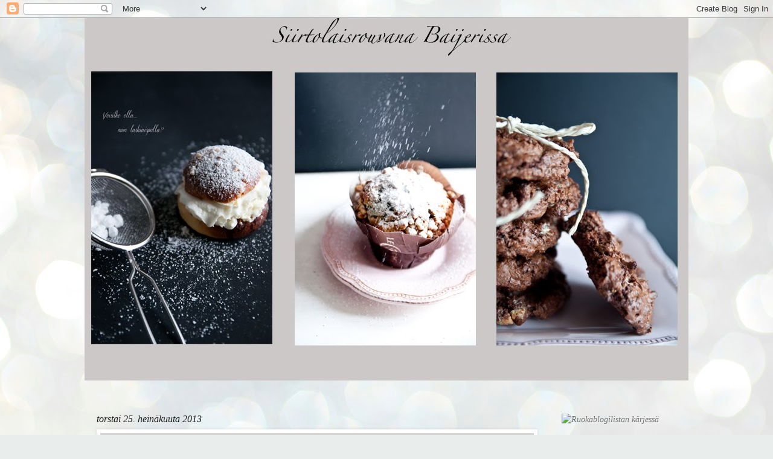

--- FILE ---
content_type: text/html; charset=UTF-8
request_url: https://valkoisetunelmat.blogspot.com/2013/07/
body_size: 16022
content:
<!DOCTYPE html>
<html class='v2' dir='ltr' lang='fi'>
<head>
<link href='https://www.blogger.com/static/v1/widgets/335934321-css_bundle_v2.css' rel='stylesheet' type='text/css'/>
<meta content='width=1100' name='viewport'/>
<meta content='text/html; charset=UTF-8' http-equiv='Content-Type'/>
<meta content='blogger' name='generator'/>
<link href='https://valkoisetunelmat.blogspot.com/favicon.ico' rel='icon' type='image/x-icon'/>
<link href='http://valkoisetunelmat.blogspot.com/2013/07/' rel='canonical'/>
<link rel="alternate" type="application/atom+xml" title="Siirtolaisrouvana Baijerissa - Atom" href="https://valkoisetunelmat.blogspot.com/feeds/posts/default" />
<link rel="alternate" type="application/rss+xml" title="Siirtolaisrouvana Baijerissa - RSS" href="https://valkoisetunelmat.blogspot.com/feeds/posts/default?alt=rss" />
<link rel="service.post" type="application/atom+xml" title="Siirtolaisrouvana Baijerissa - Atom" href="https://www.blogger.com/feeds/1142018005982362670/posts/default" />
<!--Can't find substitution for tag [blog.ieCssRetrofitLinks]-->
<meta content='http://valkoisetunelmat.blogspot.com/2013/07/' property='og:url'/>
<meta content='Siirtolaisrouvana Baijerissa' property='og:title'/>
<meta content='' property='og:description'/>
<title>Siirtolaisrouvana Baijerissa: heinäkuuta 2013</title>
<style id='page-skin-1' type='text/css'><!--
/*
-----------------------------------------------
Blogger Template Style
Name:     Watermark
Designer: Blogger
URL:      www.blogger.com
----------------------------------------------- */
/* Use this with templates/1ktemplate-*.html */
/* Content
----------------------------------------------- */
body {
font: italic normal 15px Georgia, Utopia, 'Palatino Linotype', Palatino, serif;;
color: #525252;
background: #e9edec url(//themes.googleusercontent.com/image?id=1SBilrALlXIPLRAelrnhYjgFyYa09ZeL8cdktIYuaRwQ3kEvcEX-Xz1NjKkrLjtsPxmc7) repeat fixed top center /* Credit: merrymoonmary (http://www.istockphoto.com/googleimages.php?id=10871280&platform=blogger) */;
}
html body .content-outer {
min-width: 0;
max-width: 100%;
width: 100%;
}
.content-outer {
font-size: 92%;
}
a:link {
text-decoration:none;
color: #767676;
}
a:visited {
text-decoration:none;
color: #ee7fc7;
}
a:hover {
text-decoration:underline;
color: #cb0098;
}
.body-fauxcolumns .cap-top {
margin-top: 30px;
background: transparent none no-repeat scroll center center;
height: 400px;
}
.content-inner {
padding: 0;
}
/* Header
----------------------------------------------- */
.header-inner .Header .titlewrapper,
.header-inner .Header .descriptionwrapper {
padding-left: 20px;
padding-right: 20px;
}
.Header h1 {
font: italic normal 60px Georgia, Utopia, 'Palatino Linotype', Palatino, serif;;
color: #767676;
text-shadow: 2px 2px rgba(0, 0, 0, .1);
}
.Header h1 a {
color: #767676;
}
.Header .description {
font-size: 140%;
color: #767676;
}
/* Tabs
----------------------------------------------- */
.tabs-inner .section {
margin: 0 20px;
}
.tabs-inner .PageList, .tabs-inner .LinkList, .tabs-inner .Labels {
margin-left: -11px;
margin-right: -11px;
background-color: #ffaa98;
border-top: 3px solid #ffffff;
border-bottom: 3px solid #ffffff;
-moz-box-shadow: 0 0 10px rgba(0, 0, 0, .3);
-webkit-box-shadow: 0 0 10px rgba(0, 0, 0, .3);
-goog-ms-box-shadow: 0 0 10px rgba(0, 0, 0, .3);
box-shadow: 0 0 10px rgba(0, 0, 0, .3);
}
.tabs-inner .PageList .widget-content,
.tabs-inner .LinkList .widget-content,
.tabs-inner .Labels .widget-content {
margin: -3px -11px;
background: transparent url(//www.blogblog.com/1kt/watermark/tabs_background_right_bubblegum.png)  no-repeat scroll right;
}
.tabs-inner .widget ul {
padding: 2px 25px;
max-height: 34px;
background: transparent url(//www.blogblog.com/1kt/watermark/tabs_background_left_bubblegum.png) no-repeat scroll left;
}
.tabs-inner .widget li {
border: none;
}
.tabs-inner .widget li a {
display: inline-block;
padding: .25em 1em;
font: normal normal 20px Georgia, Utopia, 'Palatino Linotype', Palatino, serif;
color: #767676;
border-right: 1px solid transparent;
}
.tabs-inner .widget li:first-child a {
border-left: 1px solid transparent;
}
.tabs-inner .widget li.selected a, .tabs-inner .widget li a:hover {
color: #640032;
}
/* Headings
----------------------------------------------- */
h2 {
font: italic normal 20px Georgia, Utopia, 'Palatino Linotype', Palatino, serif;;
color: #636163;
margin: 0 0 .5em;
}
h2.date-header {
font: italic normal 16px Georgia, Utopia, 'Palatino Linotype', Palatino, serif;;
color: #191919;
}
/* Main
----------------------------------------------- */
.main-inner .column-center-inner,
.main-inner .column-left-inner,
.main-inner .column-right-inner {
padding: 0 5px;
}
.main-outer {
margin-top: 0;
background: transparent none no-repeat scroll top left;
}
.main-inner {
padding-top: 30px;
}
.main-cap-top {
position: relative;
}
.main-cap-top .cap-right {
position: absolute;
height: 0;
width: 100%;
bottom: 0;
background: transparent none repeat-x scroll bottom center;
}
.main-cap-top .cap-left {
position: absolute;
height: 245px;
width: 280px;
right: 0;
bottom: 0;
background: transparent none no-repeat scroll bottom left;
}
/* Posts
----------------------------------------------- */
.post-outer {
padding: 15px 20px;
margin: 0 0 25px;
background: #d8d4d1 none repeat scroll top left;
_background-image: none;
border: solid 6px #ffffff;
-moz-box-shadow: 0 0 5px rgba(0, 0, 0, .1);
-webkit-box-shadow: 0 0 5px rgba(0, 0, 0, .1);
-goog-ms-box-shadow: 0 0 5px rgba(0, 0, 0, .1);
box-shadow: 0 0 5px rgba(0, 0, 0, .1);
}
h3.post-title {
font: italic normal 30px Georgia, Utopia, 'Palatino Linotype', Palatino, serif;;
margin: 0;
}
.comments h4 {
font: italic normal 30px Georgia, Utopia, 'Palatino Linotype', Palatino, serif;;
margin: 1em 0 0;
}
.post-body {
font-size: 105%;
line-height: 1.5;
position: relative;
}
.post-header {
margin: 0 0 1em;
color: #323232;
}
.post-footer {
margin: 10px 0 0;
padding: 10px 0 0;
color: #323232;
border-top: dashed 1px #767676;
}
#blog-pager {
font-size: 140%
}
#comments .comment-author {
padding-top: 1.5em;
border-top: dashed 1px #767676;
background-position: 0 1.5em;
}
#comments .comment-author:first-child {
padding-top: 0;
border-top: none;
}
.avatar-image-container {
margin: .2em 0 0;
}
/* Comments
----------------------------------------------- */
.comments .comments-content .icon.blog-author {
background-repeat: no-repeat;
background-image: url([data-uri]);
}
.comments .comments-content .loadmore a {
border-top: 1px solid #767676;
border-bottom: 1px solid #767676;
}
.comments .continue {
border-top: 2px solid #767676;
}
/* Widgets
----------------------------------------------- */
.widget ul, .widget #ArchiveList ul.flat {
padding: 0;
list-style: none;
}
.widget ul li, .widget #ArchiveList ul.flat li {
padding: .35em 0;
text-indent: 0;
border-top: dashed 1px #767676;
}
.widget ul li:first-child, .widget #ArchiveList ul.flat li:first-child {
border-top: none;
}
.widget .post-body ul {
list-style: disc;
}
.widget .post-body ul li {
border: none;
}
.widget .zippy {
color: #767676;
}
.post-body img, .post-body .tr-caption-container, .Profile img, .Image img,
.BlogList .item-thumbnail img {
padding: 5px;
background: #fff;
-moz-box-shadow: 1px 1px 5px rgba(0, 0, 0, .5);
-webkit-box-shadow: 1px 1px 5px rgba(0, 0, 0, .5);
-goog-ms-box-shadow: 1px 1px 5px rgba(0, 0, 0, .5);
box-shadow: 1px 1px 5px rgba(0, 0, 0, .5);
}
.post-body img, .post-body .tr-caption-container {
padding: 8px;
}
.post-body .tr-caption-container {
color: #333333;
}
.post-body .tr-caption-container img {
padding: 0;
background: transparent;
border: none;
-moz-box-shadow: 0 0 0 rgba(0, 0, 0, .1);
-webkit-box-shadow: 0 0 0 rgba(0, 0, 0, .1);
-goog-ms-box-shadow: 0 0 0 rgba(0, 0, 0, .1);
box-shadow: 0 0 0 rgba(0, 0, 0, .1);
}
/* Footer
----------------------------------------------- */
.footer-outer {
color:#767676;
background: #cccccc url(//www.blogblog.com/1kt/watermark/body_background_birds.png) repeat scroll top left;
}
.footer-outer a {
color: #767676;
}
.footer-outer a:visited {
color: #636163;
}
.footer-outer a:hover {
color: #636163;
}
.footer-outer .widget h2 {
color: #636163;
}
/* Mobile
----------------------------------------------- */
body.mobile  {
background-size: 100% auto;
}
.mobile .body-fauxcolumn-outer {
background: transparent none repeat scroll top left;
}
html .mobile .mobile-date-outer {
border-bottom: none;
background: #d8d4d1 none repeat scroll top left;
_background-image: none;
margin-bottom: 10px;
}
.mobile .main-inner .date-outer {
padding: 0;
}
.mobile .main-inner .date-header {
margin: 10px;
}
.mobile .main-cap-top {
z-index: -1;
}
.mobile .content-outer {
font-size: 100%;
}
.mobile .post-outer {
padding: 10px;
}
.mobile .main-cap-top .cap-left {
background: transparent none no-repeat scroll bottom left;
}
.mobile .body-fauxcolumns .cap-top {
margin: 0;
}
.mobile-link-button {
background: #d8d4d1 none repeat scroll top left;
}
.mobile-link-button a:link, .mobile-link-button a:visited {
color: #767676;
}
.mobile-index-date .date-header {
color: #191919;
}
.mobile-index-contents {
color: #525252;
}
.mobile .tabs-inner .section {
margin: 0;
}
.mobile .tabs-inner .PageList {
margin-left: 0;
margin-right: 0;
}
.mobile .tabs-inner .PageList .widget-content {
margin: 0;
color: #640032;
background: #d8d4d1 none repeat scroll top left;
}
.mobile .tabs-inner .PageList .widget-content .pagelist-arrow {
border-left: 1px solid transparent;
}

--></style>
<style id='template-skin-1' type='text/css'><!--
body {
min-width: 1000px;
}
.content-outer, .content-fauxcolumn-outer, .region-inner {
min-width: 1000px;
max-width: 1000px;
_width: 1000px;
}
.main-inner .columns {
padding-left: 0px;
padding-right: 230px;
}
.main-inner .fauxcolumn-center-outer {
left: 0px;
right: 230px;
/* IE6 does not respect left and right together */
_width: expression(this.parentNode.offsetWidth -
parseInt("0px") -
parseInt("230px") + 'px');
}
.main-inner .fauxcolumn-left-outer {
width: 0px;
}
.main-inner .fauxcolumn-right-outer {
width: 230px;
}
.main-inner .column-left-outer {
width: 0px;
right: 100%;
margin-left: -0px;
}
.main-inner .column-right-outer {
width: 230px;
margin-right: -230px;
}
#layout {
min-width: 0;
}
#layout .content-outer {
min-width: 0;
width: 800px;
}
#layout .region-inner {
min-width: 0;
width: auto;
}
body#layout div.add_widget {
padding: 8px;
}
body#layout div.add_widget a {
margin-left: 32px;
}
--></style>
<style>
    body {background-image:url(\/\/themes.googleusercontent.com\/image?id=1SBilrALlXIPLRAelrnhYjgFyYa09ZeL8cdktIYuaRwQ3kEvcEX-Xz1NjKkrLjtsPxmc7);}
    
@media (max-width: 200px) { body {background-image:url(\/\/themes.googleusercontent.com\/image?id=1SBilrALlXIPLRAelrnhYjgFyYa09ZeL8cdktIYuaRwQ3kEvcEX-Xz1NjKkrLjtsPxmc7&options=w200);}}
@media (max-width: 400px) and (min-width: 201px) { body {background-image:url(\/\/themes.googleusercontent.com\/image?id=1SBilrALlXIPLRAelrnhYjgFyYa09ZeL8cdktIYuaRwQ3kEvcEX-Xz1NjKkrLjtsPxmc7&options=w400);}}
@media (max-width: 800px) and (min-width: 401px) { body {background-image:url(\/\/themes.googleusercontent.com\/image?id=1SBilrALlXIPLRAelrnhYjgFyYa09ZeL8cdktIYuaRwQ3kEvcEX-Xz1NjKkrLjtsPxmc7&options=w800);}}
@media (max-width: 1200px) and (min-width: 801px) { body {background-image:url(\/\/themes.googleusercontent.com\/image?id=1SBilrALlXIPLRAelrnhYjgFyYa09ZeL8cdktIYuaRwQ3kEvcEX-Xz1NjKkrLjtsPxmc7&options=w1200);}}
/* Last tag covers anything over one higher than the previous max-size cap. */
@media (min-width: 1201px) { body {background-image:url(\/\/themes.googleusercontent.com\/image?id=1SBilrALlXIPLRAelrnhYjgFyYa09ZeL8cdktIYuaRwQ3kEvcEX-Xz1NjKkrLjtsPxmc7&options=w1600);}}
  </style>
<link href='https://www.blogger.com/dyn-css/authorization.css?targetBlogID=1142018005982362670&amp;zx=83423353-dd67-429a-9cca-baf79563c76c' media='none' onload='if(media!=&#39;all&#39;)media=&#39;all&#39;' rel='stylesheet'/><noscript><link href='https://www.blogger.com/dyn-css/authorization.css?targetBlogID=1142018005982362670&amp;zx=83423353-dd67-429a-9cca-baf79563c76c' rel='stylesheet'/></noscript>
<meta name='google-adsense-platform-account' content='ca-host-pub-1556223355139109'/>
<meta name='google-adsense-platform-domain' content='blogspot.com'/>

</head>
<body class='loading variant-bubblegum'>
<div class='navbar section' id='navbar' name='Navigointipalkki'><div class='widget Navbar' data-version='1' id='Navbar1'><script type="text/javascript">
    function setAttributeOnload(object, attribute, val) {
      if(window.addEventListener) {
        window.addEventListener('load',
          function(){ object[attribute] = val; }, false);
      } else {
        window.attachEvent('onload', function(){ object[attribute] = val; });
      }
    }
  </script>
<div id="navbar-iframe-container"></div>
<script type="text/javascript" src="https://apis.google.com/js/platform.js"></script>
<script type="text/javascript">
      gapi.load("gapi.iframes:gapi.iframes.style.bubble", function() {
        if (gapi.iframes && gapi.iframes.getContext) {
          gapi.iframes.getContext().openChild({
              url: 'https://www.blogger.com/navbar/1142018005982362670?origin\x3dhttps://valkoisetunelmat.blogspot.com',
              where: document.getElementById("navbar-iframe-container"),
              id: "navbar-iframe"
          });
        }
      });
    </script><script type="text/javascript">
(function() {
var script = document.createElement('script');
script.type = 'text/javascript';
script.src = '//pagead2.googlesyndication.com/pagead/js/google_top_exp.js';
var head = document.getElementsByTagName('head')[0];
if (head) {
head.appendChild(script);
}})();
</script>
</div></div>
<div class='body-fauxcolumns'>
<div class='fauxcolumn-outer body-fauxcolumn-outer'>
<div class='cap-top'>
<div class='cap-left'></div>
<div class='cap-right'></div>
</div>
<div class='fauxborder-left'>
<div class='fauxborder-right'></div>
<div class='fauxcolumn-inner'>
</div>
</div>
<div class='cap-bottom'>
<div class='cap-left'></div>
<div class='cap-right'></div>
</div>
</div>
</div>
<div class='content'>
<div class='content-fauxcolumns'>
<div class='fauxcolumn-outer content-fauxcolumn-outer'>
<div class='cap-top'>
<div class='cap-left'></div>
<div class='cap-right'></div>
</div>
<div class='fauxborder-left'>
<div class='fauxborder-right'></div>
<div class='fauxcolumn-inner'>
</div>
</div>
<div class='cap-bottom'>
<div class='cap-left'></div>
<div class='cap-right'></div>
</div>
</div>
</div>
<div class='content-outer'>
<div class='content-cap-top cap-top'>
<div class='cap-left'></div>
<div class='cap-right'></div>
</div>
<div class='fauxborder-left content-fauxborder-left'>
<div class='fauxborder-right content-fauxborder-right'></div>
<div class='content-inner'>
<header>
<div class='header-outer'>
<div class='header-cap-top cap-top'>
<div class='cap-left'></div>
<div class='cap-right'></div>
</div>
<div class='fauxborder-left header-fauxborder-left'>
<div class='fauxborder-right header-fauxborder-right'></div>
<div class='region-inner header-inner'>
<div class='header section' id='header' name='Otsikko'><div class='widget Header' data-version='1' id='Header1'>
<div id='header-inner'>
<a href='https://valkoisetunelmat.blogspot.com/' style='display: block'>
<img alt='Siirtolaisrouvana Baijerissa' height='600px; ' id='Header1_headerimg' src='https://blogger.googleusercontent.com/img/b/R29vZ2xl/AVvXsEid9-ZXa8n8H0Ps4LO31qdwzUGzvi5D1pqhvCkwrTN0rENeFV5jOYr0sFCQB6e70HHHjOfVDWIUH17TKnPlLBbkWl1jKy8zgTQERI3rd4evhwLcF5kV4SYUPr2k9SbXU0JFJRoKfYhY-Lev/s1600-r/kollaasiherkut2.jpg' style='display: block' width='1024px; '/>
</a>
<div class='descriptionwrapper'>
<p class='description'><span>
</span></p>
</div>
</div>
</div></div>
</div>
</div>
<div class='header-cap-bottom cap-bottom'>
<div class='cap-left'></div>
<div class='cap-right'></div>
</div>
</div>
</header>
<div class='tabs-outer'>
<div class='tabs-cap-top cap-top'>
<div class='cap-left'></div>
<div class='cap-right'></div>
</div>
<div class='fauxborder-left tabs-fauxborder-left'>
<div class='fauxborder-right tabs-fauxborder-right'></div>
<div class='region-inner tabs-inner'>
<div class='tabs no-items section' id='crosscol' name='Kaikki sarakkeet'></div>
<div class='tabs no-items section' id='crosscol-overflow' name='Cross-Column 2'></div>
</div>
</div>
<div class='tabs-cap-bottom cap-bottom'>
<div class='cap-left'></div>
<div class='cap-right'></div>
</div>
</div>
<div class='main-outer'>
<div class='main-cap-top cap-top'>
<div class='cap-left'></div>
<div class='cap-right'></div>
</div>
<div class='fauxborder-left main-fauxborder-left'>
<div class='fauxborder-right main-fauxborder-right'></div>
<div class='region-inner main-inner'>
<div class='columns fauxcolumns'>
<div class='fauxcolumn-outer fauxcolumn-center-outer'>
<div class='cap-top'>
<div class='cap-left'></div>
<div class='cap-right'></div>
</div>
<div class='fauxborder-left'>
<div class='fauxborder-right'></div>
<div class='fauxcolumn-inner'>
</div>
</div>
<div class='cap-bottom'>
<div class='cap-left'></div>
<div class='cap-right'></div>
</div>
</div>
<div class='fauxcolumn-outer fauxcolumn-left-outer'>
<div class='cap-top'>
<div class='cap-left'></div>
<div class='cap-right'></div>
</div>
<div class='fauxborder-left'>
<div class='fauxborder-right'></div>
<div class='fauxcolumn-inner'>
</div>
</div>
<div class='cap-bottom'>
<div class='cap-left'></div>
<div class='cap-right'></div>
</div>
</div>
<div class='fauxcolumn-outer fauxcolumn-right-outer'>
<div class='cap-top'>
<div class='cap-left'></div>
<div class='cap-right'></div>
</div>
<div class='fauxborder-left'>
<div class='fauxborder-right'></div>
<div class='fauxcolumn-inner'>
</div>
</div>
<div class='cap-bottom'>
<div class='cap-left'></div>
<div class='cap-right'></div>
</div>
</div>
<!-- corrects IE6 width calculation -->
<div class='columns-inner'>
<div class='column-center-outer'>
<div class='column-center-inner'>
<div class='main section' id='main' name='Ensisijainen'><div class='widget Blog' data-version='1' id='Blog1'>
<div class='blog-posts hfeed'>

          <div class="date-outer">
        
<h2 class='date-header'><span>torstai 25. heinäkuuta 2013</span></h2>

          <div class="date-posts">
        
<div class='post-outer'>
<div class='post hentry uncustomized-post-template' itemprop='blogPost' itemscope='itemscope' itemtype='http://schema.org/BlogPosting'>
<meta content='https://blogger.googleusercontent.com/img/b/R29vZ2xl/AVvXsEgPNG81GUm-DeJiDR_MlR3giTXGnf7MmmcggOdnvanWj23CU8JBOkjvwOvmyjiNwEWGtbqTLNvIWZBC30JIDGbis7WSMHQFUlgtAAII1b9yZgynMVTAZ5Fte-nlxzOxtwXWmLKWV3FjlF38/s640/blogi3480.jpg' itemprop='image_url'/>
<meta content='1142018005982362670' itemprop='blogId'/>
<meta content='6478437652008864290' itemprop='postId'/>
<a name='6478437652008864290'></a>
<h3 class='post-title entry-title' itemprop='name'>
<a href='https://valkoisetunelmat.blogspot.com/2013/07/helppo-mansikkakakku.html'>Helppo mansikkakakku</a>
</h3>
<div class='post-header'>
<div class='post-header-line-1'></div>
</div>
<div class='post-body entry-content' id='post-body-6478437652008864290' itemprop='description articleBody'>
<div class="separator" style="clear: both; text-align: center;">
Huomenta! Muutama ehti jo laittaa sähköpostia ja kysellä mansikkakakun reseptiä, joten laitan sen tänne kaikille nähtäväksi. Resepti on mieheltäni, joten sen täytyy olla todella helppo! :) Kyseessä on ihan tavallinen torttupohja, joita saa kyllä kaupastikin valmiina, mutta kotitekoinen on aina paras!&nbsp;</div>
<div class="separator" style="clear: both; text-align: center;">
<br /></div>
<div class="separator" style="clear: both; text-align: center;">
<span style="font-size: x-large;">Helppo mansikkakku:</span></div>
<div class="separator" style="clear: both; text-align: center;">
<br /></div>
<div class="separator" style="clear: both; text-align: center;">
<span style="font-size: large;">Pohja:</span></div>
<div class="separator" style="clear: both; text-align: center;">
<br /></div>
<div class="separator" style="clear: both; text-align: center;">
3 kananmunaa</div>
<div class="separator" style="clear: both; text-align: center;">
sokeria</div>
<div class="separator" style="clear: both; text-align: center;">
vehnäjauhoja</div>
<div class="separator" style="clear: both; text-align: center;">
1 tl leivinjauhetta</div>
<div class="separator" style="clear: both; text-align: center;">
<br /></div>
<div class="separator" style="clear: both; text-align: center;">
<br /></div>
<div class="separator" style="clear: both; text-align: center;">
Ota pöydälle 3 samanlaista lasia. Riko yhteen lasiin kananmunat ja kaada toiseen lasiin sokeria yhtä paljon, kun toisessa on kananmunia. Mittaa myös kolmanteen lasiin vehnäjauhoja yhtä paljon kuin toisessa lasissa on sokeria. Sekoita vehnäjauhojen sekaan leivinjauhe. Kaada kulhoon munat ja sokeri ja vatkaa pysyväksi vaahdoksi. Lisää joukkoon jauhot siivilän läpi ja sekoita ne varovasti sekaisin.&nbsp;</div>
<div class="separator" style="clear: both; text-align: center;">
<br /></div>
<div class="separator" style="clear: both; text-align: center;">
Voitele ja jauhota torttuvuoka. Kaada taikina siihen ja paista uunissa 200 asteessa n.25 minuuttia. Anna pohjan jäähtyä ja kostuta se sitten mieluisella mehulla tai limukalla. Itse käytin tähän kakkuun mansikkamehua.</div>
<div class="separator" style="clear: both; text-align: center;">
<br /></div>
<div class="separator" style="clear: both; text-align: center;">
<span style="font-size: large;">Täyte:</span></div>
<div class="separator" style="clear: both; text-align: center;">
<br /></div>
<div class="separator" style="clear: both; text-align: center;">
2-3 dl kermaa tai vaahtoutuvaa vaniljakastiketta</div>
<div class="separator" style="clear: both; text-align: center;">
mansikoita tai muita marjoja.</div>
<div class="separator" style="clear: both; text-align: center;">
<br /></div>
<div class="separator" style="clear: both; text-align: center;">
Vatkaa kerma vaahdoksi ja levitä se pohjan päälle. Lopuksi asettele päälle mansikat tai muut marjat. Itse pidän myös mustikoista kakun päällä, lapset taas tykkää vadelmista.&nbsp;</div>
<div class="separator" style="clear: both; text-align: center;">
<br /></div>
<div class="separator" style="clear: both; text-align: center;">
<span style="font-size: large;">Helppoa, nopeaa ja maukasta!</span></div>
<div class="separator" style="clear: both; text-align: center;">
<br /></div>
<div class="separator" style="clear: both; text-align: center;">
<br /></div>
<div class="separator" style="clear: both; text-align: center;">
<br /></div>
<div class="separator" style="clear: both; text-align: center;">
<br /></div>
<div class="separator" style="clear: both; text-align: center;">
<br /></div>
<div class="separator" style="clear: both; text-align: center;">
<br /></div>
<div class="separator" style="clear: both; text-align: center;">
<a href="https://blogger.googleusercontent.com/img/b/R29vZ2xl/AVvXsEgPNG81GUm-DeJiDR_MlR3giTXGnf7MmmcggOdnvanWj23CU8JBOkjvwOvmyjiNwEWGtbqTLNvIWZBC30JIDGbis7WSMHQFUlgtAAII1b9yZgynMVTAZ5Fte-nlxzOxtwXWmLKWV3FjlF38/s1600/blogi3480.jpg" imageanchor="1" style="margin-left: 1em; margin-right: 1em;"><img border="0" height="640" src="https://blogger.googleusercontent.com/img/b/R29vZ2xl/AVvXsEgPNG81GUm-DeJiDR_MlR3giTXGnf7MmmcggOdnvanWj23CU8JBOkjvwOvmyjiNwEWGtbqTLNvIWZBC30JIDGbis7WSMHQFUlgtAAII1b9yZgynMVTAZ5Fte-nlxzOxtwXWmLKWV3FjlF38/s640/blogi3480.jpg" width="424" /></a></div>
<div class="separator" style="clear: both; text-align: center;">
<br /></div>
<div class="separator" style="clear: both; text-align: center;">
<span style="font-size: large;">Maukasta päivää!</span></div>
<br />
<a href="https://blogger.googleusercontent.com/img/b/R29vZ2xl/AVvXsEhKPnFn71C0tMuKTnHwjMDviYzVKdZ768eSJsJ05rcfztNtNWm9XeQl7YNvhQoqXOpxuigTsgoQRczN12Hn2wqmeHU9AFVi4Ul_6QOJo2ApptWGpo-KbK81U_GNF5WTw4ISq7__yFscuoE/s1600/nimi" imageanchor="1" style="margin-left: 1em; margin-right: 1em;"><img border="0" src="https://blogger.googleusercontent.com/img/b/R29vZ2xl/AVvXsEhKPnFn71C0tMuKTnHwjMDviYzVKdZ768eSJsJ05rcfztNtNWm9XeQl7YNvhQoqXOpxuigTsgoQRczN12Hn2wqmeHU9AFVi4Ul_6QOJo2ApptWGpo-KbK81U_GNF5WTw4ISq7__yFscuoE/s1600/nimi" /></a><br />
<div>
</div>
<div style='clear: both;'></div>
</div>
<div class='post-footer'>
<div class='post-footer-line post-footer-line-1'>
<span class='post-author vcard'>
Lähettänyt
<span class='fn' itemprop='author' itemscope='itemscope' itemtype='http://schema.org/Person'>
<meta content='https://www.blogger.com/profile/08635683475299597772' itemprop='url'/>
<a class='g-profile' href='https://www.blogger.com/profile/08635683475299597772' rel='author' title='author profile'>
<span itemprop='name'>Maria</span>
</a>
</span>
</span>
<span class='post-timestamp'>
klo
<meta content='http://valkoisetunelmat.blogspot.com/2013/07/helppo-mansikkakakku.html' itemprop='url'/>
<a class='timestamp-link' href='https://valkoisetunelmat.blogspot.com/2013/07/helppo-mansikkakakku.html' rel='bookmark' title='permanent link'><abbr class='published' itemprop='datePublished' title='2013-07-25T10:14:00+02:00'>10.14</abbr></a>
</span>
<span class='post-comment-link'>
<a class='comment-link' href='https://valkoisetunelmat.blogspot.com/2013/07/helppo-mansikkakakku.html#comment-form' onclick=''>
5 kommenttia:
  </a>
</span>
<span class='post-icons'>
<span class='item-action'>
<a href='https://www.blogger.com/email-post/1142018005982362670/6478437652008864290' title='Lähetä teksti sähköpostitse'>
<img alt='' class='icon-action' height='13' src='https://resources.blogblog.com/img/icon18_email.gif' width='18'/>
</a>
</span>
<span class='item-control blog-admin pid-2069326475'>
<a href='https://www.blogger.com/post-edit.g?blogID=1142018005982362670&postID=6478437652008864290&from=pencil' title='Muokkaa tekstiä'>
<img alt='' class='icon-action' height='18' src='https://resources.blogblog.com/img/icon18_edit_allbkg.gif' width='18'/>
</a>
</span>
</span>
<div class='post-share-buttons goog-inline-block'>
</div>
</div>
<div class='post-footer-line post-footer-line-2'>
<span class='post-labels'>
</span>
</div>
<div class='post-footer-line post-footer-line-3'>
<span class='post-location'>
</span>
</div>
</div>
</div>
</div>

          </div></div>
        

          <div class="date-outer">
        
<h2 class='date-header'><span>keskiviikko 24. heinäkuuta 2013</span></h2>

          <div class="date-posts">
        
<div class='post-outer'>
<div class='post hentry uncustomized-post-template' itemprop='blogPost' itemscope='itemscope' itemtype='http://schema.org/BlogPosting'>
<meta content='https://blogger.googleusercontent.com/img/b/R29vZ2xl/AVvXsEhxt1SAbrN4gqOjNp9JLU-8ZE9xCEyuFBajcQ3ngXAk6Sx5o-uHGbJPs8LZU9RP4c9X0WtENxDtEqRjuzQnoPcz-fAMxibHx_mcO9cMiP-E_RtmbvKT7hzOdZpvZdQ1Dav9gYdtz23HVnbY/s640/blogi3479.jpg' itemprop='image_url'/>
<meta content='1142018005982362670' itemprop='blogId'/>
<meta content='9011682809648216189' itemprop='postId'/>
<a name='9011682809648216189'></a>
<h3 class='post-title entry-title' itemprop='name'>
<a href='https://valkoisetunelmat.blogspot.com/2013/07/melkein-lomalla-jo.html'>Melkein lomalla jo</a>
</h3>
<div class='post-header'>
<div class='post-header-line-1'></div>
</div>
<div class='post-body entry-content' id='post-body-9011682809648216189' itemprop='description articleBody'>
<div class="separator" style="clear: both; text-align: center;">
Huh hellettä! Ensin Baijeria ravistelivat kovat tulvat ja nyt paahtava kuumuus. Lämpötilat ovat pysytelleet 30 asteen tietämissä kohta kolme viikkoa eikä loppua näy. Hurjimpien ennustusten mukaan viikonloppuna mennään lähelle 40 astetta! Olisiko siis aika paeta vuorille viileään ilmastoon...</div>
<div class="separator" style="clear: both; text-align: center;">
<br /></div>
<div class="separator" style="clear: both; text-align: center;">
Kesä on ollut kiva, vaikkakin koulua ja töitä on paiskittu vielä täysillä. Ensi viikolla tähän aikaan olemme lomalla ja voimme hetkeksi unohtaa koulustressin ja nauttia yhdessäolosta. Haikeana katselin ihmisten kuvia hillasoista, olisipa mieleni tehnyt päästä rämpimään suolle ja nokkimaan hilloja. Mansikoita olemme käyneet poimimassa lähitilalta ja pakaste on jo ihan täynnä. Vadelmatkin olisivat jo kypsiä, taitaa niistä tulla ensi viikonlopun ohjelmanumero.</div>
<div class="separator" style="clear: both; text-align: center;">
<br /></div>
<div class="separator" style="clear: both; text-align: center;">
Onnellisesti olemme saaneet kesäjuhlat käytyä ja viimeiset jalkapallopelit ja yleisurheilukilpailut on tältä erää kilpailtu. Kaikki jatkuvat sitten syyskuun loppupuolella. Nyt voimmekin keskittyä herkutteluun ja lomailuun, voipi siis olla hiljainen blogini on entistäkin hiljaisempi ensi kuussa.</div>
<div class="separator" style="clear: both; text-align: center;">
<br /></div>
<br />
<div class="separator" style="clear: both; text-align: center;">
<a href="https://blogger.googleusercontent.com/img/b/R29vZ2xl/AVvXsEhxt1SAbrN4gqOjNp9JLU-8ZE9xCEyuFBajcQ3ngXAk6Sx5o-uHGbJPs8LZU9RP4c9X0WtENxDtEqRjuzQnoPcz-fAMxibHx_mcO9cMiP-E_RtmbvKT7hzOdZpvZdQ1Dav9gYdtz23HVnbY/s1600/blogi3479.jpg" imageanchor="1" style="margin-left: 1em; margin-right: 1em;"><img border="0" height="640" src="https://blogger.googleusercontent.com/img/b/R29vZ2xl/AVvXsEhxt1SAbrN4gqOjNp9JLU-8ZE9xCEyuFBajcQ3ngXAk6Sx5o-uHGbJPs8LZU9RP4c9X0WtENxDtEqRjuzQnoPcz-fAMxibHx_mcO9cMiP-E_RtmbvKT7hzOdZpvZdQ1Dav9gYdtz23HVnbY/s640/blogi3479.jpg" width="424" /></a></div>
<div class="separator" style="clear: both; text-align: center;">
<br /></div>
<div class="separator" style="clear: both; text-align: center;">
<br /></div>
<br />
<div class="separator" style="clear: both; text-align: center;">
<a href="https://blogger.googleusercontent.com/img/b/R29vZ2xl/AVvXsEhpqCkG-reGTMepIjRQZ7NJSR94OuVQ9Fp_BewM8UptnIQKQlpycKJI3qguZkhZ68mR4r6P3GRSaqRa3i1CNu9OoiKGJwBz2QdtK43L1Bv9sB2hejklbeZh5QwiASBml8GHPfRdNruaGSOc/s1600/blogi3480.jpg" imageanchor="1" style="margin-left: 1em; margin-right: 1em;"><img border="0" height="640" src="https://blogger.googleusercontent.com/img/b/R29vZ2xl/AVvXsEhpqCkG-reGTMepIjRQZ7NJSR94OuVQ9Fp_BewM8UptnIQKQlpycKJI3qguZkhZ68mR4r6P3GRSaqRa3i1CNu9OoiKGJwBz2QdtK43L1Bv9sB2hejklbeZh5QwiASBml8GHPfRdNruaGSOc/s640/blogi3480.jpg" width="424" /></a></div>
<div class="separator" style="clear: both; text-align: center;">
<br /></div>
<div class="separator" style="clear: both; text-align: center;">
<br /></div>
<div class="separator" style="clear: both; text-align: center;">
Miehen lemppari: mansikkakakku!</div>
<div class="separator" style="clear: both; text-align: center;">
<br /></div>
<div class="separator" style="clear: both; text-align: center;">
<br /></div>
<div class="separator" style="clear: both; text-align: center;">
<a href="https://blogger.googleusercontent.com/img/b/R29vZ2xl/AVvXsEiOj29950xpmQs2hav_vsVC-zDIDRmxxWpD3daKuhyMJ5XFZop5n2s78HKoKs3nlRJimzMjWuJCi44mJURm5Q1tQlFqjxHsXS1m834oV4I0kz5dnLkcz9soAwVHKRyWTyKTH9XRKkCmY1rc/s1600/blogi3478.jpg" imageanchor="1" style="margin-left: 1em; margin-right: 1em;"><img border="0" height="640" src="https://blogger.googleusercontent.com/img/b/R29vZ2xl/AVvXsEiOj29950xpmQs2hav_vsVC-zDIDRmxxWpD3daKuhyMJ5XFZop5n2s78HKoKs3nlRJimzMjWuJCi44mJURm5Q1tQlFqjxHsXS1m834oV4I0kz5dnLkcz9soAwVHKRyWTyKTH9XRKkCmY1rc/s640/blogi3478.jpg" width="424" /></a></div>
<div class="separator" style="clear: both; text-align: center;">
<br /></div>
<div class="separator" style="clear: both; text-align: center;">
Poika tyttären tarhan kesäjuhlissa.</div>
<div class="separator" style="clear: both; text-align: center;">
<br /></div>
<br />
<div class="separator" style="clear: both; text-align: center;">
<a href="https://blogger.googleusercontent.com/img/b/R29vZ2xl/AVvXsEgyG1Nb_8O5KCHrePy57bW4Ck9PcFvgIqqVrqwepAFROHkLQWDBav2a_KcTtVBRgtZeNQQ6OFGNADT5fSn6YF0GeKmzwH1kFKQOl8iXrUQq_rvb9YCqAJLtQvIFY05oijPUcQZJURJo7Xwr/s1600/blogi3481.jpg" imageanchor="1" style="margin-left: 1em; margin-right: 1em;"><img border="0" height="640" src="https://blogger.googleusercontent.com/img/b/R29vZ2xl/AVvXsEgyG1Nb_8O5KCHrePy57bW4Ck9PcFvgIqqVrqwepAFROHkLQWDBav2a_KcTtVBRgtZeNQQ6OFGNADT5fSn6YF0GeKmzwH1kFKQOl8iXrUQq_rvb9YCqAJLtQvIFY05oijPUcQZJURJo7Xwr/s640/blogi3481.jpg" width="424" /></a></div>
<div class="separator" style="clear: both; text-align: center;">
<br /></div>
<div class="separator" style="clear: both; text-align: center;">
Tyttärelle ostin tämän mekon muutama vuosi sitten alesta ja nyt se on vihdoin sopiva! Oikea kesäneiti!</div>
<div class="separator" style="clear: both; text-align: center;">
<br /></div>
<div class="separator" style="clear: both; text-align: center;">
<span style="font-size: large;">Kaunista kesän jatkoa!</span></div>
<br />
<a href="https://blogger.googleusercontent.com/img/b/R29vZ2xl/AVvXsEhKPnFn71C0tMuKTnHwjMDviYzVKdZ768eSJsJ05rcfztNtNWm9XeQl7YNvhQoqXOpxuigTsgoQRczN12Hn2wqmeHU9AFVi4Ul_6QOJo2ApptWGpo-KbK81U_GNF5WTw4ISq7__yFscuoE/s1600/nimi" imageanchor="1" style="margin-left: 1em; margin-right: 1em;"><img border="0" src="https://blogger.googleusercontent.com/img/b/R29vZ2xl/AVvXsEhKPnFn71C0tMuKTnHwjMDviYzVKdZ768eSJsJ05rcfztNtNWm9XeQl7YNvhQoqXOpxuigTsgoQRczN12Hn2wqmeHU9AFVi4Ul_6QOJo2ApptWGpo-KbK81U_GNF5WTw4ISq7__yFscuoE/s1600/nimi" /></a><br />
<div>
</div>
<div style='clear: both;'></div>
</div>
<div class='post-footer'>
<div class='post-footer-line post-footer-line-1'>
<span class='post-author vcard'>
Lähettänyt
<span class='fn' itemprop='author' itemscope='itemscope' itemtype='http://schema.org/Person'>
<meta content='https://www.blogger.com/profile/08635683475299597772' itemprop='url'/>
<a class='g-profile' href='https://www.blogger.com/profile/08635683475299597772' rel='author' title='author profile'>
<span itemprop='name'>Maria</span>
</a>
</span>
</span>
<span class='post-timestamp'>
klo
<meta content='http://valkoisetunelmat.blogspot.com/2013/07/melkein-lomalla-jo.html' itemprop='url'/>
<a class='timestamp-link' href='https://valkoisetunelmat.blogspot.com/2013/07/melkein-lomalla-jo.html' rel='bookmark' title='permanent link'><abbr class='published' itemprop='datePublished' title='2013-07-24T13:08:00+02:00'>13.08</abbr></a>
</span>
<span class='post-comment-link'>
<a class='comment-link' href='https://valkoisetunelmat.blogspot.com/2013/07/melkein-lomalla-jo.html#comment-form' onclick=''>
12 kommenttia:
  </a>
</span>
<span class='post-icons'>
<span class='item-action'>
<a href='https://www.blogger.com/email-post/1142018005982362670/9011682809648216189' title='Lähetä teksti sähköpostitse'>
<img alt='' class='icon-action' height='13' src='https://resources.blogblog.com/img/icon18_email.gif' width='18'/>
</a>
</span>
<span class='item-control blog-admin pid-2069326475'>
<a href='https://www.blogger.com/post-edit.g?blogID=1142018005982362670&postID=9011682809648216189&from=pencil' title='Muokkaa tekstiä'>
<img alt='' class='icon-action' height='18' src='https://resources.blogblog.com/img/icon18_edit_allbkg.gif' width='18'/>
</a>
</span>
</span>
<div class='post-share-buttons goog-inline-block'>
</div>
</div>
<div class='post-footer-line post-footer-line-2'>
<span class='post-labels'>
</span>
</div>
<div class='post-footer-line post-footer-line-3'>
<span class='post-location'>
</span>
</div>
</div>
</div>
</div>

          </div></div>
        

          <div class="date-outer">
        
<h2 class='date-header'><span>keskiviikko 10. heinäkuuta 2013</span></h2>

          <div class="date-posts">
        
<div class='post-outer'>
<div class='post hentry uncustomized-post-template' itemprop='blogPost' itemscope='itemscope' itemtype='http://schema.org/BlogPosting'>
<meta content='https://blogger.googleusercontent.com/img/b/R29vZ2xl/AVvXsEiolniX64Dg9-ypHjl0BEHg__I2-gJBDRsns7gZDm6Rur1qSXReqIHGEo0qJKpRMew7103mgD53B2G8sepuuXltIPlXzIw3oMkbHSz-UCmmdhz6cM3569HRDLm3Wjg_31V1lKwK_fkevwT4/s640/blogi3468.jpg' itemprop='image_url'/>
<meta content='1142018005982362670' itemprop='blogId'/>
<meta content='3514751721521557605' itemprop='postId'/>
<a name='3514751721521557605'></a>
<h3 class='post-title entry-title' itemprop='name'>
<a href='https://valkoisetunelmat.blogspot.com/2013/07/kesakuulumisia.html'>Kesäkuulumisia</a>
</h3>
<div class='post-header'>
<div class='post-header-line-1'></div>
</div>
<div class='post-body entry-content' id='post-body-3514751721521557605' itemprop='description articleBody'>
<div class="separator" style="clear: both; text-align: center;">
Tervehdys pitkästä aikaa! Kesä on tullut meille ihan ryminällä ja eihän sitä ole ehtinyt koneellekaan ollenkaan. Virallisesti meillä ei vielä ole loma, vaikka siltä tuntuukin jo. :) Baijerissa elokuu on päälomakuukausi ja silloin on loma koululaisillakin. Kesä- ja heinäkuu ovat kiireisiä, kun joka paikassa vietetään kesäjuhlia. Tyttärellä oli hieno balettiesitys ja yleisurheilukilpailut ovat tältä kesältä jo takana päin. Vielä muutamat kokoukset ja voimme heittäytyä lomatunnelmiin!</div>
<div class="separator" style="clear: both; text-align: center;">
<br /></div>
<div class="separator" style="clear: both; text-align: center;">
Kukkia olen laittanut kotiin aika ajoin. Pioneita on ollut tarjolla lähes joka paikassa, joten niitä on tullut kuvailtua enemmänkin. :) Kesäjuhlat tietävät äideille leipomista paikkaan jos toiseenkin, joten meheviä tiikerikakkuja on pyöräytelty täällä pariinkin otteeseen. Ja iltalukemisenä olen lukenut Maisons du Monden kuvastoa: alusta loppuun ja lopusta alkuun! Enää lottovoitto puuttuu! ;)</div>
<div class="separator" style="clear: both; text-align: center;">
<br /></div>
<div class="separator" style="clear: both; text-align: center;">
Hesarissa oli mielenkiintoinen juttu Saksan suosituimmasta äitibloggarista, joka asuu perheineen Suomessa. Jännä, miten samoja ajatuksia on ihmisellä, joka on tehnyt maiden vaihdoksen toisin päin kuin itse. Saksassa elää hyvin vahvasti kilpailu-henkinen kulttuuri, eikä sitä pääse eroon oikein missään. Toisaalta ihmiset ovat ystävällisiä ja toiset huomioidaan jopa lenkillä. Mielenkiintoinen kysymys onkin, että missä maassa lapset on parempi kasvattaa... Riippuu varmaan paikkakunnasta maassa kuin maassa. Tällä hetkellä olen tyytyväinen. Lapsilla on olleet samat kaverit tarhasta lähtien ja harrastuksia löytyy. Eikös se mennyt jotenkin niin, että koti on siellä, missä sydän on. Minun sydämeni taitaa olla tällä hetkellä Baijerissa. Artikkeliin pääset <a href="http://www.hs.fi/sunnuntai/a1373081751177?jako=84f7ecb37ea95aa2fa1e2ee8d396efc1&amp;ref=fb-share">tästä.</a></div>
<div class="separator" style="clear: both; text-align: center;">
<br /></div>
<div class="separator" style="clear: both; text-align: center;">
<br /></div>
<div class="separator" style="clear: both; text-align: center;">
<br /></div>
<div class="separator" style="clear: both; text-align: center;">
<a href="https://blogger.googleusercontent.com/img/b/R29vZ2xl/AVvXsEiolniX64Dg9-ypHjl0BEHg__I2-gJBDRsns7gZDm6Rur1qSXReqIHGEo0qJKpRMew7103mgD53B2G8sepuuXltIPlXzIw3oMkbHSz-UCmmdhz6cM3569HRDLm3Wjg_31V1lKwK_fkevwT4/s1600/blogi3468.jpg" imageanchor="1" style="margin-left: 1em; margin-right: 1em;"><img border="0" height="640" src="https://blogger.googleusercontent.com/img/b/R29vZ2xl/AVvXsEiolniX64Dg9-ypHjl0BEHg__I2-gJBDRsns7gZDm6Rur1qSXReqIHGEo0qJKpRMew7103mgD53B2G8sepuuXltIPlXzIw3oMkbHSz-UCmmdhz6cM3569HRDLm3Wjg_31V1lKwK_fkevwT4/s640/blogi3468.jpg" width="424" /></a></div>
<div class="separator" style="clear: both; text-align: center;">
<br /></div>
<div class="separator" style="clear: both; text-align: center;">
Ihanat Pionit!</div>
<div class="separator" style="clear: both; text-align: center;">
<br /></div>
<br />
<div class="separator" style="clear: both; text-align: center;">
<a href="https://blogger.googleusercontent.com/img/b/R29vZ2xl/AVvXsEjc_IDdEPkhi5Fg1oA5zhv-x8Hp28kKkb3dUWyYGTEcoxj0M15mCehuxF1RrM8MzJBZdWg5oEnyyUE7FeX4sHIxnfvvqieu3KOrAedF5dggBZhnkB36M5AgNyySjBKwPY043UsiSutOctWI/s1600/blogi3469.jpg" imageanchor="1" style="margin-left: 1em; margin-right: 1em;"><img border="0" height="640" src="https://blogger.googleusercontent.com/img/b/R29vZ2xl/AVvXsEjc_IDdEPkhi5Fg1oA5zhv-x8Hp28kKkb3dUWyYGTEcoxj0M15mCehuxF1RrM8MzJBZdWg5oEnyyUE7FeX4sHIxnfvvqieu3KOrAedF5dggBZhnkB36M5AgNyySjBKwPY043UsiSutOctWI/s640/blogi3469.jpg" width="424" /></a></div>
<div class="separator" style="clear: both; text-align: center;">
<br /></div>
<div class="separator" style="clear: both; text-align: center;">
<br /></div>
<div class="separator" style="clear: both; text-align: center;">
<br /></div>
<br />
<div class="separator" style="clear: both; text-align: center;">
<a href="https://blogger.googleusercontent.com/img/b/R29vZ2xl/AVvXsEgqTinIUZgeG1TgbuVU2AsJo5RCg057y33y5nSSK7tguC4N-D7Su10Om2aLf4EnZXbs6cKwxSME6JhM7xklv151NCxp1gL772OSD3860ZgsFz4bKpewVTCt0dHBemGOTFNq5DQUhZZs8gFm/s1600/blogi3470.jpg" imageanchor="1" style="margin-left: 1em; margin-right: 1em;"><img border="0" height="640" src="https://blogger.googleusercontent.com/img/b/R29vZ2xl/AVvXsEgqTinIUZgeG1TgbuVU2AsJo5RCg057y33y5nSSK7tguC4N-D7Su10Om2aLf4EnZXbs6cKwxSME6JhM7xklv151NCxp1gL772OSD3860ZgsFz4bKpewVTCt0dHBemGOTFNq5DQUhZZs8gFm/s640/blogi3470.jpg" width="424" /></a></div>
<div class="separator" style="clear: both; text-align: center;">
<br /></div>
<div class="separator" style="clear: both; text-align: center;">
<br /></div>
<div class="separator" style="clear: both; text-align: center;">
Tiikerikakku suklaakuorrutteella.</div>
<br />
<div class="separator" style="clear: both; text-align: center;">
<a href="https://blogger.googleusercontent.com/img/b/R29vZ2xl/AVvXsEjU0psIrSFgVwFNXDzpPtPngC9MXNxtidtbIw3PggSPVOlrByww-9Xs0vqDRbY9mkJ6MlgHqPKTj85_Fdwfqc-UktceguLcDi-WAYbaJr8_aFEJZLAB0AcWyx0RywuYv9D8-gbIGH1UJCzw/s1600/blogi3471.jpg" imageanchor="1" style="margin-left: 1em; margin-right: 1em;"><img border="0" height="640" src="https://blogger.googleusercontent.com/img/b/R29vZ2xl/AVvXsEjU0psIrSFgVwFNXDzpPtPngC9MXNxtidtbIw3PggSPVOlrByww-9Xs0vqDRbY9mkJ6MlgHqPKTj85_Fdwfqc-UktceguLcDi-WAYbaJr8_aFEJZLAB0AcWyx0RywuYv9D8-gbIGH1UJCzw/s640/blogi3471.jpg" width="424" /></a></div>
<div class="separator" style="clear: both; text-align: center;">
<br /></div>
<div class="separator" style="clear: both; text-align: center;">
<br /></div>
<div class="separator" style="clear: both; text-align: center;">
<br /></div>
<br />
<div class="separator" style="clear: both; text-align: center;">
<a href="https://blogger.googleusercontent.com/img/b/R29vZ2xl/AVvXsEiVov-E5qlPtyMOtYTHIJihXadrAnDEJ4qdz_UdCpmrDj2FeOD9p6O2UZUwjZYJAFrlvAnGiP_CyF27lQ4K60rbccLhXjpRGRUDsxXxwEhh58MEb21dywjbiob3ZMdLQNPfRB-SeNAKKg4S/s1600/blogi3472.jpg" imageanchor="1" style="margin-left: 1em; margin-right: 1em;"><img border="0" height="640" src="https://blogger.googleusercontent.com/img/b/R29vZ2xl/AVvXsEiVov-E5qlPtyMOtYTHIJihXadrAnDEJ4qdz_UdCpmrDj2FeOD9p6O2UZUwjZYJAFrlvAnGiP_CyF27lQ4K60rbccLhXjpRGRUDsxXxwEhh58MEb21dywjbiob3ZMdLQNPfRB-SeNAKKg4S/s640/blogi3472.jpg" width="424" /></a></div>
<div class="separator" style="clear: both; text-align: center;">
<br /></div>
<div class="separator" style="clear: both; text-align: center;">
Suklaakuorrutetta jäi yli, joten murskasin siihen keksejä ja tein konvehteja :)</div>
<div class="separator" style="clear: both; text-align: center;">
<br /></div>
<br />
<div class="separator" style="clear: both; text-align: center;">
<a href="https://blogger.googleusercontent.com/img/b/R29vZ2xl/AVvXsEhlHu6NTHkpw_MVtW6R-Oad1tcqBaK7d4QJ8Nseq3ntA1KwRF2IWUEXs-BdeN_Ncibtj_ZvuznhEVHC23FbSfEi4hEq0Hpt4uOkJ5HNnSSTLMmgOc5Xen1eFgwOXYSyUlm9wNTx51EerNHa/s1600/blogi3473.jpg" imageanchor="1" style="margin-left: 1em; margin-right: 1em;"><img border="0" height="640" src="https://blogger.googleusercontent.com/img/b/R29vZ2xl/AVvXsEhlHu6NTHkpw_MVtW6R-Oad1tcqBaK7d4QJ8Nseq3ntA1KwRF2IWUEXs-BdeN_Ncibtj_ZvuznhEVHC23FbSfEi4hEq0Hpt4uOkJ5HNnSSTLMmgOc5Xen1eFgwOXYSyUlm9wNTx51EerNHa/s640/blogi3473.jpg" width="424" /></a></div>
<div class="separator" style="clear: both; text-align: center;">
<br /></div>
<div class="separator" style="clear: both; text-align: center;">
<br /></div>
<div class="separator" style="clear: both; text-align: center;">
<br /></div>
<br />
<div class="separator" style="clear: both; text-align: center;">
<a href="https://blogger.googleusercontent.com/img/b/R29vZ2xl/AVvXsEhB8RY6I__okMwpLHwoh7REQDqPT4JE1lacKYT2MRVGaDQiuE32OrYKoBk9G-tuRtuXXo2FeW4d1e_ghxjafDoOu-9ZdHzsh-SdbaV1WDLRvRg5AzG_NbWD3CtocnrHb8vOxmZqtZ3PLa3_/s1600/blogi3474.jpg" imageanchor="1" style="margin-left: 1em; margin-right: 1em;"><img border="0" height="640" src="https://blogger.googleusercontent.com/img/b/R29vZ2xl/AVvXsEhB8RY6I__okMwpLHwoh7REQDqPT4JE1lacKYT2MRVGaDQiuE32OrYKoBk9G-tuRtuXXo2FeW4d1e_ghxjafDoOu-9ZdHzsh-SdbaV1WDLRvRg5AzG_NbWD3CtocnrHb8vOxmZqtZ3PLa3_/s640/blogi3474.jpg" width="424" /></a></div>
<div class="separator" style="clear: both; text-align: center;">
<br /></div>
<div class="separator" style="clear: both; text-align: center;">
<br /></div>
<div class="separator" style="clear: both; text-align: center;">
<br /></div>
<br />
<div class="separator" style="clear: both; text-align: center;">
<a href="https://blogger.googleusercontent.com/img/b/R29vZ2xl/AVvXsEiuEIUQHNbeDROZeF1Ub0gUywk1VzBQdRJhe9jal1ll48KSPgTEYTqw_KhXVOMvdjY8IBob50Si84-WEhrhMfjfxvcjdCKGskQm5Uo0wODbIJNOkJII5-O1ZrcDpQMFU-9mjd02APoKYa4Q/s1600/blogi3475.jpg" imageanchor="1" style="margin-left: 1em; margin-right: 1em;"><img border="0" height="640" src="https://blogger.googleusercontent.com/img/b/R29vZ2xl/AVvXsEiuEIUQHNbeDROZeF1Ub0gUywk1VzBQdRJhe9jal1ll48KSPgTEYTqw_KhXVOMvdjY8IBob50Si84-WEhrhMfjfxvcjdCKGskQm5Uo0wODbIJNOkJII5-O1ZrcDpQMFU-9mjd02APoKYa4Q/s640/blogi3475.jpg" width="424" /></a></div>
<div class="separator" style="clear: both; text-align: center;">
<br /></div>
<div class="separator" style="clear: both; text-align: center;">
Neiti kesäheinä!</div>
<div class="separator" style="clear: both; text-align: center;">
<br /></div>
<br />
<div class="separator" style="clear: both; text-align: center;">
<a href="https://blogger.googleusercontent.com/img/b/R29vZ2xl/AVvXsEjObXzWUVRjODiU7dk4I6tu-dPhc7sAdrwSa1CMmGJ82aA_4a97PO-5fgKg_BIh7I_nRIcg9jZj6t8ZTpAwDATgcEJ6VTDyyzZWpO83v0Kc3KBb8icEuvd7hDwdzoorbb7dor2FuWXVDh1v/s1600/blogi3476.jpg" imageanchor="1" style="margin-left: 1em; margin-right: 1em;"><img border="0" height="640" src="https://blogger.googleusercontent.com/img/b/R29vZ2xl/AVvXsEjObXzWUVRjODiU7dk4I6tu-dPhc7sAdrwSa1CMmGJ82aA_4a97PO-5fgKg_BIh7I_nRIcg9jZj6t8ZTpAwDATgcEJ6VTDyyzZWpO83v0Kc3KBb8icEuvd7hDwdzoorbb7dor2FuWXVDh1v/s640/blogi3476.jpg" width="424" /></a></div>
<div class="separator" style="clear: both; text-align: center;">
<br /></div>
<div class="separator" style="clear: both; text-align: center;">
Maisons du Mondea ristiin rastiin.&nbsp;</div>
<br />
<div style="text-align: center;">
<span style="font-size: large;">Nautitaan kesästä!</span></div>
<a href="https://blogger.googleusercontent.com/img/b/R29vZ2xl/AVvXsEhKPnFn71C0tMuKTnHwjMDviYzVKdZ768eSJsJ05rcfztNtNWm9XeQl7YNvhQoqXOpxuigTsgoQRczN12Hn2wqmeHU9AFVi4Ul_6QOJo2ApptWGpo-KbK81U_GNF5WTw4ISq7__yFscuoE/s1600/nimi" imageanchor="1" style="margin-left: 1em; margin-right: 1em;"><img border="0" src="https://blogger.googleusercontent.com/img/b/R29vZ2xl/AVvXsEhKPnFn71C0tMuKTnHwjMDviYzVKdZ768eSJsJ05rcfztNtNWm9XeQl7YNvhQoqXOpxuigTsgoQRczN12Hn2wqmeHU9AFVi4Ul_6QOJo2ApptWGpo-KbK81U_GNF5WTw4ISq7__yFscuoE/s1600/nimi" /></a><br />
<div>
</div>
<div style='clear: both;'></div>
</div>
<div class='post-footer'>
<div class='post-footer-line post-footer-line-1'>
<span class='post-author vcard'>
Lähettänyt
<span class='fn' itemprop='author' itemscope='itemscope' itemtype='http://schema.org/Person'>
<meta content='https://www.blogger.com/profile/08635683475299597772' itemprop='url'/>
<a class='g-profile' href='https://www.blogger.com/profile/08635683475299597772' rel='author' title='author profile'>
<span itemprop='name'>Maria</span>
</a>
</span>
</span>
<span class='post-timestamp'>
klo
<meta content='http://valkoisetunelmat.blogspot.com/2013/07/kesakuulumisia.html' itemprop='url'/>
<a class='timestamp-link' href='https://valkoisetunelmat.blogspot.com/2013/07/kesakuulumisia.html' rel='bookmark' title='permanent link'><abbr class='published' itemprop='datePublished' title='2013-07-10T09:40:00+02:00'>9.40</abbr></a>
</span>
<span class='post-comment-link'>
<a class='comment-link' href='https://valkoisetunelmat.blogspot.com/2013/07/kesakuulumisia.html#comment-form' onclick=''>
8 kommenttia:
  </a>
</span>
<span class='post-icons'>
<span class='item-action'>
<a href='https://www.blogger.com/email-post/1142018005982362670/3514751721521557605' title='Lähetä teksti sähköpostitse'>
<img alt='' class='icon-action' height='13' src='https://resources.blogblog.com/img/icon18_email.gif' width='18'/>
</a>
</span>
<span class='item-control blog-admin pid-2069326475'>
<a href='https://www.blogger.com/post-edit.g?blogID=1142018005982362670&postID=3514751721521557605&from=pencil' title='Muokkaa tekstiä'>
<img alt='' class='icon-action' height='18' src='https://resources.blogblog.com/img/icon18_edit_allbkg.gif' width='18'/>
</a>
</span>
</span>
<div class='post-share-buttons goog-inline-block'>
</div>
</div>
<div class='post-footer-line post-footer-line-2'>
<span class='post-labels'>
</span>
</div>
<div class='post-footer-line post-footer-line-3'>
<span class='post-location'>
</span>
</div>
</div>
</div>
</div>

        </div></div>
      
</div>
<div class='blog-pager' id='blog-pager'>
<span id='blog-pager-newer-link'>
<a class='blog-pager-newer-link' href='https://valkoisetunelmat.blogspot.com/search?updated-max=2013-09-19T17:56:00%2B02:00&amp;max-results=7&amp;reverse-paginate=true' id='Blog1_blog-pager-newer-link' title='Uudemmat tekstit'>Uudemmat tekstit</a>
</span>
<span id='blog-pager-older-link'>
<a class='blog-pager-older-link' href='https://valkoisetunelmat.blogspot.com/search?updated-max=2013-07-10T09:40:00%2B02:00&amp;max-results=7' id='Blog1_blog-pager-older-link' title='Vanhemmat tekstit'>Vanhemmat tekstit</a>
</span>
<a class='home-link' href='https://valkoisetunelmat.blogspot.com/'>Etusivu</a>
</div>
<div class='clear'></div>
<div class='blog-feeds'>
<div class='feed-links'>
Tilaa:
<a class='feed-link' href='https://valkoisetunelmat.blogspot.com/feeds/posts/default' target='_blank' type='application/atom+xml'>Kommentit (Atom)</a>
</div>
</div>
</div></div>
</div>
</div>
<div class='column-left-outer'>
<div class='column-left-inner'>
<aside>
</aside>
</div>
</div>
<div class='column-right-outer'>
<div class='column-right-inner'>
<aside>
<div class='sidebar section' id='sidebar-right-1'><div class='widget HTML' data-version='1' id='HTML2'>
<div class='widget-content'>
<a title="Etsi reseptejä Etsiresepti.fi" href="http://www.etsiresepti.fi/" id="hr-nBcvN"><img src="https://lh3.googleusercontent.com/blogger_img_proxy/AEn0k_t3mtGV8sDzXnq4G3Hc2T8av87Dc3sps-qQWdIqS7szivp6ikAVhZQ4IHB3Sk6ox1i0Ybmo_c5G-6MKKMP8U-RyCM8Fg-Qi7Rr60W3U_En-CzFzBJXkoox59oTRybzn4p3M7l48F97n2hrn=s0-d" alt="Ruokablogilistan kärjessä" border="0"></a><script type="text/javascript"><!--
var hr_currentTime = new Date();var hr_timestamp = Date.parse(hr_currentTime.getMonth() + 1 + "/" + hr_currentTime.getDate() + "/" + hr_currentTime.getFullYear()) / 1000;document.write('<scr'+'ipt type="text/javascript" src="http://widget.etsiresepti.fi/blogcounter.js?blog_id=nBcvN&timestamp=' + hr_timestamp +'"></scr'+'ipt>');
// --></script>
</div>
<div class='clear'></div>
</div><div class='widget Image' data-version='1' id='Image19'>
<h2>Leivontaa</h2>
<div class='widget-content'>
<img alt='Leivontaa' height='190' id='Image19_img' src='https://blogger.googleusercontent.com/img/b/R29vZ2xl/AVvXsEjqVbAd6hSErfW3nd6PNY7RrKLCvDFhdJCgAGP5axVOvgtXKrcVH5tfLqAam3y1ISEzIa9WouocjIq_JhDM3mI0g3ZWE6EKHa2MDax7CyMK5dKNBiCUY7UjB0b_MPyvZlGnL5KGPJuCfnqa/s190/theblog892.jpg' width='126'/>
<br/>
</div>
<div class='clear'></div>
</div><div class='widget Image' data-version='1' id='Image5'>
<h2>Vaaleaa sisustusta</h2>
<div class='widget-content'>
<img alt='Vaaleaa sisustusta' height='286' id='Image5_img' src='https://blogger.googleusercontent.com/img/b/R29vZ2xl/AVvXsEhh5sMYy9m7rsp9mHlxr8XRJRy2bW2TC5SL2yf86M3DiWJS8Z6i-RxD2pwE4DiVPbXUG0GiDm0KrVS8qk9roRKTAneK9YtK1lR2YeGmZdTYvAMkeNPUhm4F_h5ooq5EdeqmZ9ZnvP4fG9to/s1600/theblog829.jpg' width='190'/>
<br/>
</div>
<div class='clear'></div>
</div><div class='widget Image' data-version='1' id='Image10'>
<div class='widget-content'>
<img alt='' height='220' id='Image10_img' src='https://blogger.googleusercontent.com/img/b/R29vZ2xl/AVvXsEicplbNtglk1J0YTzuWJ6ZZ6_Ynb-t4rjVwuBx6cMR3vJ4Ro51wVGO8MuUc636TP5oXzhEpM3_6ndG-7fDZjO-pgVC5lOsKopDewWg2zJZsS1zGujyjp4YLJDnGal-i3v6sTiUApR5aGxk/s220/blogi873.jpg' width='146'/>
<br/>
</div>
<div class='clear'></div>
</div><div class='widget Profile' data-version='1' id='Profile1'>
<div class='widget-content'>
<a href='https://www.blogger.com/profile/08635683475299597772'><img alt='Oma kuva' class='profile-img' height='80' src='//blogger.googleusercontent.com/img/b/R29vZ2xl/AVvXsEhIgIPn-BEFtRid0goQjjuJ9YAiHcHEvpxkz1cqIhV-dsbGm8wz0aNH_iu0gpURZ6V0Tql8WMxfidVXyr5dWXSUCi74psdsb16rZvSh7DQxWba6GuwrPVndNTubzbbzdA/s220/IMG_6976.jpg' width='80'/></a>
<dl class='profile-datablock'>
<dt class='profile-data'>
<a class='profile-name-link g-profile' href='https://www.blogger.com/profile/08635683475299597772' rel='author' style='background-image: url(//www.blogger.com/img/logo-16.png);'>
Maria
</a>
</dt>
<dd class='profile-data'>Finland</dd>
<dd class='profile-textblock'>Paluumuuttajaperheen arkea ja remonttia neljäntoista ulkomailla vietetyn vuoden jälkeen.</dd>
</dl>
<a class='profile-link' href='https://www.blogger.com/profile/08635683475299597772' rel='author'>Tarkastele profiilia</a>
<div class='clear'></div>
</div>
</div><div class='widget Image' data-version='1' id='Image18'>
<h2>Ballerina synttärit</h2>
<div class='widget-content'>
<img alt='Ballerina synttärit' height='286' id='Image18_img' src='https://blogger.googleusercontent.com/img/b/R29vZ2xl/AVvXsEjFRmHlIkaSJIpMucXfmoKmmsRvPV6Iy827N0vXqkfjOGBa7VJGgV15Gbj89E41ChgdF8jLjV35beUVEjLnfZx2hCQoTg56cW7OM10Klt-R8OJdJQL3Zk7ZxGI9UDnM9hFbZi8qRWg0UlYg/s1600/theblog181.jpg' width='190'/>
<br/>
</div>
<div class='clear'></div>
</div><div class='widget BlogArchive' data-version='1' id='BlogArchive1'>
<h2>Blogiarkisto</h2>
<div class='widget-content'>
<div id='ArchiveList'>
<div id='BlogArchive1_ArchiveList'>
<ul class='hierarchy'>
<li class='archivedate collapsed'>
<a class='toggle' href='javascript:void(0)'>
<span class='zippy'>

        &#9658;&#160;
      
</span>
</a>
<a class='post-count-link' href='https://valkoisetunelmat.blogspot.com/2019/'>
2019
</a>
<span class='post-count' dir='ltr'>(1)</span>
<ul class='hierarchy'>
<li class='archivedate collapsed'>
<a class='toggle' href='javascript:void(0)'>
<span class='zippy'>

        &#9658;&#160;
      
</span>
</a>
<a class='post-count-link' href='https://valkoisetunelmat.blogspot.com/2019/08/'>
elokuuta
</a>
<span class='post-count' dir='ltr'>(1)</span>
</li>
</ul>
</li>
</ul>
<ul class='hierarchy'>
<li class='archivedate collapsed'>
<a class='toggle' href='javascript:void(0)'>
<span class='zippy'>

        &#9658;&#160;
      
</span>
</a>
<a class='post-count-link' href='https://valkoisetunelmat.blogspot.com/2016/'>
2016
</a>
<span class='post-count' dir='ltr'>(1)</span>
<ul class='hierarchy'>
<li class='archivedate collapsed'>
<a class='toggle' href='javascript:void(0)'>
<span class='zippy'>

        &#9658;&#160;
      
</span>
</a>
<a class='post-count-link' href='https://valkoisetunelmat.blogspot.com/2016/02/'>
helmikuuta
</a>
<span class='post-count' dir='ltr'>(1)</span>
</li>
</ul>
</li>
</ul>
<ul class='hierarchy'>
<li class='archivedate collapsed'>
<a class='toggle' href='javascript:void(0)'>
<span class='zippy'>

        &#9658;&#160;
      
</span>
</a>
<a class='post-count-link' href='https://valkoisetunelmat.blogspot.com/2015/'>
2015
</a>
<span class='post-count' dir='ltr'>(19)</span>
<ul class='hierarchy'>
<li class='archivedate collapsed'>
<a class='toggle' href='javascript:void(0)'>
<span class='zippy'>

        &#9658;&#160;
      
</span>
</a>
<a class='post-count-link' href='https://valkoisetunelmat.blogspot.com/2015/07/'>
heinäkuuta
</a>
<span class='post-count' dir='ltr'>(2)</span>
</li>
</ul>
<ul class='hierarchy'>
<li class='archivedate collapsed'>
<a class='toggle' href='javascript:void(0)'>
<span class='zippy'>

        &#9658;&#160;
      
</span>
</a>
<a class='post-count-link' href='https://valkoisetunelmat.blogspot.com/2015/06/'>
kesäkuuta
</a>
<span class='post-count' dir='ltr'>(2)</span>
</li>
</ul>
<ul class='hierarchy'>
<li class='archivedate collapsed'>
<a class='toggle' href='javascript:void(0)'>
<span class='zippy'>

        &#9658;&#160;
      
</span>
</a>
<a class='post-count-link' href='https://valkoisetunelmat.blogspot.com/2015/05/'>
toukokuuta
</a>
<span class='post-count' dir='ltr'>(2)</span>
</li>
</ul>
<ul class='hierarchy'>
<li class='archivedate collapsed'>
<a class='toggle' href='javascript:void(0)'>
<span class='zippy'>

        &#9658;&#160;
      
</span>
</a>
<a class='post-count-link' href='https://valkoisetunelmat.blogspot.com/2015/04/'>
huhtikuuta
</a>
<span class='post-count' dir='ltr'>(2)</span>
</li>
</ul>
<ul class='hierarchy'>
<li class='archivedate collapsed'>
<a class='toggle' href='javascript:void(0)'>
<span class='zippy'>

        &#9658;&#160;
      
</span>
</a>
<a class='post-count-link' href='https://valkoisetunelmat.blogspot.com/2015/03/'>
maaliskuuta
</a>
<span class='post-count' dir='ltr'>(4)</span>
</li>
</ul>
<ul class='hierarchy'>
<li class='archivedate collapsed'>
<a class='toggle' href='javascript:void(0)'>
<span class='zippy'>

        &#9658;&#160;
      
</span>
</a>
<a class='post-count-link' href='https://valkoisetunelmat.blogspot.com/2015/02/'>
helmikuuta
</a>
<span class='post-count' dir='ltr'>(5)</span>
</li>
</ul>
<ul class='hierarchy'>
<li class='archivedate collapsed'>
<a class='toggle' href='javascript:void(0)'>
<span class='zippy'>

        &#9658;&#160;
      
</span>
</a>
<a class='post-count-link' href='https://valkoisetunelmat.blogspot.com/2015/01/'>
tammikuuta
</a>
<span class='post-count' dir='ltr'>(2)</span>
</li>
</ul>
</li>
</ul>
<ul class='hierarchy'>
<li class='archivedate collapsed'>
<a class='toggle' href='javascript:void(0)'>
<span class='zippy'>

        &#9658;&#160;
      
</span>
</a>
<a class='post-count-link' href='https://valkoisetunelmat.blogspot.com/2014/'>
2014
</a>
<span class='post-count' dir='ltr'>(53)</span>
<ul class='hierarchy'>
<li class='archivedate collapsed'>
<a class='toggle' href='javascript:void(0)'>
<span class='zippy'>

        &#9658;&#160;
      
</span>
</a>
<a class='post-count-link' href='https://valkoisetunelmat.blogspot.com/2014/12/'>
joulukuuta
</a>
<span class='post-count' dir='ltr'>(24)</span>
</li>
</ul>
<ul class='hierarchy'>
<li class='archivedate collapsed'>
<a class='toggle' href='javascript:void(0)'>
<span class='zippy'>

        &#9658;&#160;
      
</span>
</a>
<a class='post-count-link' href='https://valkoisetunelmat.blogspot.com/2014/11/'>
marraskuuta
</a>
<span class='post-count' dir='ltr'>(2)</span>
</li>
</ul>
<ul class='hierarchy'>
<li class='archivedate collapsed'>
<a class='toggle' href='javascript:void(0)'>
<span class='zippy'>

        &#9658;&#160;
      
</span>
</a>
<a class='post-count-link' href='https://valkoisetunelmat.blogspot.com/2014/10/'>
lokakuuta
</a>
<span class='post-count' dir='ltr'>(4)</span>
</li>
</ul>
<ul class='hierarchy'>
<li class='archivedate collapsed'>
<a class='toggle' href='javascript:void(0)'>
<span class='zippy'>

        &#9658;&#160;
      
</span>
</a>
<a class='post-count-link' href='https://valkoisetunelmat.blogspot.com/2014/09/'>
syyskuuta
</a>
<span class='post-count' dir='ltr'>(1)</span>
</li>
</ul>
<ul class='hierarchy'>
<li class='archivedate collapsed'>
<a class='toggle' href='javascript:void(0)'>
<span class='zippy'>

        &#9658;&#160;
      
</span>
</a>
<a class='post-count-link' href='https://valkoisetunelmat.blogspot.com/2014/07/'>
heinäkuuta
</a>
<span class='post-count' dir='ltr'>(4)</span>
</li>
</ul>
<ul class='hierarchy'>
<li class='archivedate collapsed'>
<a class='toggle' href='javascript:void(0)'>
<span class='zippy'>

        &#9658;&#160;
      
</span>
</a>
<a class='post-count-link' href='https://valkoisetunelmat.blogspot.com/2014/06/'>
kesäkuuta
</a>
<span class='post-count' dir='ltr'>(4)</span>
</li>
</ul>
<ul class='hierarchy'>
<li class='archivedate collapsed'>
<a class='toggle' href='javascript:void(0)'>
<span class='zippy'>

        &#9658;&#160;
      
</span>
</a>
<a class='post-count-link' href='https://valkoisetunelmat.blogspot.com/2014/05/'>
toukokuuta
</a>
<span class='post-count' dir='ltr'>(1)</span>
</li>
</ul>
<ul class='hierarchy'>
<li class='archivedate collapsed'>
<a class='toggle' href='javascript:void(0)'>
<span class='zippy'>

        &#9658;&#160;
      
</span>
</a>
<a class='post-count-link' href='https://valkoisetunelmat.blogspot.com/2014/04/'>
huhtikuuta
</a>
<span class='post-count' dir='ltr'>(2)</span>
</li>
</ul>
<ul class='hierarchy'>
<li class='archivedate collapsed'>
<a class='toggle' href='javascript:void(0)'>
<span class='zippy'>

        &#9658;&#160;
      
</span>
</a>
<a class='post-count-link' href='https://valkoisetunelmat.blogspot.com/2014/03/'>
maaliskuuta
</a>
<span class='post-count' dir='ltr'>(3)</span>
</li>
</ul>
<ul class='hierarchy'>
<li class='archivedate collapsed'>
<a class='toggle' href='javascript:void(0)'>
<span class='zippy'>

        &#9658;&#160;
      
</span>
</a>
<a class='post-count-link' href='https://valkoisetunelmat.blogspot.com/2014/02/'>
helmikuuta
</a>
<span class='post-count' dir='ltr'>(2)</span>
</li>
</ul>
<ul class='hierarchy'>
<li class='archivedate collapsed'>
<a class='toggle' href='javascript:void(0)'>
<span class='zippy'>

        &#9658;&#160;
      
</span>
</a>
<a class='post-count-link' href='https://valkoisetunelmat.blogspot.com/2014/01/'>
tammikuuta
</a>
<span class='post-count' dir='ltr'>(6)</span>
</li>
</ul>
</li>
</ul>
<ul class='hierarchy'>
<li class='archivedate expanded'>
<a class='toggle' href='javascript:void(0)'>
<span class='zippy toggle-open'>

        &#9660;&#160;
      
</span>
</a>
<a class='post-count-link' href='https://valkoisetunelmat.blogspot.com/2013/'>
2013
</a>
<span class='post-count' dir='ltr'>(77)</span>
<ul class='hierarchy'>
<li class='archivedate collapsed'>
<a class='toggle' href='javascript:void(0)'>
<span class='zippy'>

        &#9658;&#160;
      
</span>
</a>
<a class='post-count-link' href='https://valkoisetunelmat.blogspot.com/2013/12/'>
joulukuuta
</a>
<span class='post-count' dir='ltr'>(26)</span>
</li>
</ul>
<ul class='hierarchy'>
<li class='archivedate collapsed'>
<a class='toggle' href='javascript:void(0)'>
<span class='zippy'>

        &#9658;&#160;
      
</span>
</a>
<a class='post-count-link' href='https://valkoisetunelmat.blogspot.com/2013/11/'>
marraskuuta
</a>
<span class='post-count' dir='ltr'>(2)</span>
</li>
</ul>
<ul class='hierarchy'>
<li class='archivedate collapsed'>
<a class='toggle' href='javascript:void(0)'>
<span class='zippy'>

        &#9658;&#160;
      
</span>
</a>
<a class='post-count-link' href='https://valkoisetunelmat.blogspot.com/2013/10/'>
lokakuuta
</a>
<span class='post-count' dir='ltr'>(3)</span>
</li>
</ul>
<ul class='hierarchy'>
<li class='archivedate collapsed'>
<a class='toggle' href='javascript:void(0)'>
<span class='zippy'>

        &#9658;&#160;
      
</span>
</a>
<a class='post-count-link' href='https://valkoisetunelmat.blogspot.com/2013/09/'>
syyskuuta
</a>
<span class='post-count' dir='ltr'>(10)</span>
</li>
</ul>
<ul class='hierarchy'>
<li class='archivedate expanded'>
<a class='toggle' href='javascript:void(0)'>
<span class='zippy toggle-open'>

        &#9660;&#160;
      
</span>
</a>
<a class='post-count-link' href='https://valkoisetunelmat.blogspot.com/2013/07/'>
heinäkuuta
</a>
<span class='post-count' dir='ltr'>(3)</span>
<ul class='posts'>
<li><a href='https://valkoisetunelmat.blogspot.com/2013/07/helppo-mansikkakakku.html'>Helppo mansikkakakku</a></li>
<li><a href='https://valkoisetunelmat.blogspot.com/2013/07/melkein-lomalla-jo.html'>Melkein lomalla jo</a></li>
<li><a href='https://valkoisetunelmat.blogspot.com/2013/07/kesakuulumisia.html'>Kesäkuulumisia</a></li>
</ul>
</li>
</ul>
<ul class='hierarchy'>
<li class='archivedate collapsed'>
<a class='toggle' href='javascript:void(0)'>
<span class='zippy'>

        &#9658;&#160;
      
</span>
</a>
<a class='post-count-link' href='https://valkoisetunelmat.blogspot.com/2013/06/'>
kesäkuuta
</a>
<span class='post-count' dir='ltr'>(3)</span>
</li>
</ul>
<ul class='hierarchy'>
<li class='archivedate collapsed'>
<a class='toggle' href='javascript:void(0)'>
<span class='zippy'>

        &#9658;&#160;
      
</span>
</a>
<a class='post-count-link' href='https://valkoisetunelmat.blogspot.com/2013/05/'>
toukokuuta
</a>
<span class='post-count' dir='ltr'>(7)</span>
</li>
</ul>
<ul class='hierarchy'>
<li class='archivedate collapsed'>
<a class='toggle' href='javascript:void(0)'>
<span class='zippy'>

        &#9658;&#160;
      
</span>
</a>
<a class='post-count-link' href='https://valkoisetunelmat.blogspot.com/2013/04/'>
huhtikuuta
</a>
<span class='post-count' dir='ltr'>(4)</span>
</li>
</ul>
<ul class='hierarchy'>
<li class='archivedate collapsed'>
<a class='toggle' href='javascript:void(0)'>
<span class='zippy'>

        &#9658;&#160;
      
</span>
</a>
<a class='post-count-link' href='https://valkoisetunelmat.blogspot.com/2013/02/'>
helmikuuta
</a>
<span class='post-count' dir='ltr'>(13)</span>
</li>
</ul>
<ul class='hierarchy'>
<li class='archivedate collapsed'>
<a class='toggle' href='javascript:void(0)'>
<span class='zippy'>

        &#9658;&#160;
      
</span>
</a>
<a class='post-count-link' href='https://valkoisetunelmat.blogspot.com/2013/01/'>
tammikuuta
</a>
<span class='post-count' dir='ltr'>(6)</span>
</li>
</ul>
</li>
</ul>
<ul class='hierarchy'>
<li class='archivedate collapsed'>
<a class='toggle' href='javascript:void(0)'>
<span class='zippy'>

        &#9658;&#160;
      
</span>
</a>
<a class='post-count-link' href='https://valkoisetunelmat.blogspot.com/2012/'>
2012
</a>
<span class='post-count' dir='ltr'>(117)</span>
<ul class='hierarchy'>
<li class='archivedate collapsed'>
<a class='toggle' href='javascript:void(0)'>
<span class='zippy'>

        &#9658;&#160;
      
</span>
</a>
<a class='post-count-link' href='https://valkoisetunelmat.blogspot.com/2012/12/'>
joulukuuta
</a>
<span class='post-count' dir='ltr'>(24)</span>
</li>
</ul>
<ul class='hierarchy'>
<li class='archivedate collapsed'>
<a class='toggle' href='javascript:void(0)'>
<span class='zippy'>

        &#9658;&#160;
      
</span>
</a>
<a class='post-count-link' href='https://valkoisetunelmat.blogspot.com/2012/11/'>
marraskuuta
</a>
<span class='post-count' dir='ltr'>(5)</span>
</li>
</ul>
<ul class='hierarchy'>
<li class='archivedate collapsed'>
<a class='toggle' href='javascript:void(0)'>
<span class='zippy'>

        &#9658;&#160;
      
</span>
</a>
<a class='post-count-link' href='https://valkoisetunelmat.blogspot.com/2012/10/'>
lokakuuta
</a>
<span class='post-count' dir='ltr'>(7)</span>
</li>
</ul>
<ul class='hierarchy'>
<li class='archivedate collapsed'>
<a class='toggle' href='javascript:void(0)'>
<span class='zippy'>

        &#9658;&#160;
      
</span>
</a>
<a class='post-count-link' href='https://valkoisetunelmat.blogspot.com/2012/09/'>
syyskuuta
</a>
<span class='post-count' dir='ltr'>(11)</span>
</li>
</ul>
<ul class='hierarchy'>
<li class='archivedate collapsed'>
<a class='toggle' href='javascript:void(0)'>
<span class='zippy'>

        &#9658;&#160;
      
</span>
</a>
<a class='post-count-link' href='https://valkoisetunelmat.blogspot.com/2012/08/'>
elokuuta
</a>
<span class='post-count' dir='ltr'>(11)</span>
</li>
</ul>
<ul class='hierarchy'>
<li class='archivedate collapsed'>
<a class='toggle' href='javascript:void(0)'>
<span class='zippy'>

        &#9658;&#160;
      
</span>
</a>
<a class='post-count-link' href='https://valkoisetunelmat.blogspot.com/2012/07/'>
heinäkuuta
</a>
<span class='post-count' dir='ltr'>(5)</span>
</li>
</ul>
<ul class='hierarchy'>
<li class='archivedate collapsed'>
<a class='toggle' href='javascript:void(0)'>
<span class='zippy'>

        &#9658;&#160;
      
</span>
</a>
<a class='post-count-link' href='https://valkoisetunelmat.blogspot.com/2012/06/'>
kesäkuuta
</a>
<span class='post-count' dir='ltr'>(8)</span>
</li>
</ul>
<ul class='hierarchy'>
<li class='archivedate collapsed'>
<a class='toggle' href='javascript:void(0)'>
<span class='zippy'>

        &#9658;&#160;
      
</span>
</a>
<a class='post-count-link' href='https://valkoisetunelmat.blogspot.com/2012/05/'>
toukokuuta
</a>
<span class='post-count' dir='ltr'>(15)</span>
</li>
</ul>
<ul class='hierarchy'>
<li class='archivedate collapsed'>
<a class='toggle' href='javascript:void(0)'>
<span class='zippy'>

        &#9658;&#160;
      
</span>
</a>
<a class='post-count-link' href='https://valkoisetunelmat.blogspot.com/2012/04/'>
huhtikuuta
</a>
<span class='post-count' dir='ltr'>(6)</span>
</li>
</ul>
<ul class='hierarchy'>
<li class='archivedate collapsed'>
<a class='toggle' href='javascript:void(0)'>
<span class='zippy'>

        &#9658;&#160;
      
</span>
</a>
<a class='post-count-link' href='https://valkoisetunelmat.blogspot.com/2012/03/'>
maaliskuuta
</a>
<span class='post-count' dir='ltr'>(5)</span>
</li>
</ul>
<ul class='hierarchy'>
<li class='archivedate collapsed'>
<a class='toggle' href='javascript:void(0)'>
<span class='zippy'>

        &#9658;&#160;
      
</span>
</a>
<a class='post-count-link' href='https://valkoisetunelmat.blogspot.com/2012/02/'>
helmikuuta
</a>
<span class='post-count' dir='ltr'>(11)</span>
</li>
</ul>
<ul class='hierarchy'>
<li class='archivedate collapsed'>
<a class='toggle' href='javascript:void(0)'>
<span class='zippy'>

        &#9658;&#160;
      
</span>
</a>
<a class='post-count-link' href='https://valkoisetunelmat.blogspot.com/2012/01/'>
tammikuuta
</a>
<span class='post-count' dir='ltr'>(9)</span>
</li>
</ul>
</li>
</ul>
<ul class='hierarchy'>
<li class='archivedate collapsed'>
<a class='toggle' href='javascript:void(0)'>
<span class='zippy'>

        &#9658;&#160;
      
</span>
</a>
<a class='post-count-link' href='https://valkoisetunelmat.blogspot.com/2011/'>
2011
</a>
<span class='post-count' dir='ltr'>(115)</span>
<ul class='hierarchy'>
<li class='archivedate collapsed'>
<a class='toggle' href='javascript:void(0)'>
<span class='zippy'>

        &#9658;&#160;
      
</span>
</a>
<a class='post-count-link' href='https://valkoisetunelmat.blogspot.com/2011/12/'>
joulukuuta
</a>
<span class='post-count' dir='ltr'>(27)</span>
</li>
</ul>
<ul class='hierarchy'>
<li class='archivedate collapsed'>
<a class='toggle' href='javascript:void(0)'>
<span class='zippy'>

        &#9658;&#160;
      
</span>
</a>
<a class='post-count-link' href='https://valkoisetunelmat.blogspot.com/2011/11/'>
marraskuuta
</a>
<span class='post-count' dir='ltr'>(8)</span>
</li>
</ul>
<ul class='hierarchy'>
<li class='archivedate collapsed'>
<a class='toggle' href='javascript:void(0)'>
<span class='zippy'>

        &#9658;&#160;
      
</span>
</a>
<a class='post-count-link' href='https://valkoisetunelmat.blogspot.com/2011/10/'>
lokakuuta
</a>
<span class='post-count' dir='ltr'>(4)</span>
</li>
</ul>
<ul class='hierarchy'>
<li class='archivedate collapsed'>
<a class='toggle' href='javascript:void(0)'>
<span class='zippy'>

        &#9658;&#160;
      
</span>
</a>
<a class='post-count-link' href='https://valkoisetunelmat.blogspot.com/2011/09/'>
syyskuuta
</a>
<span class='post-count' dir='ltr'>(8)</span>
</li>
</ul>
<ul class='hierarchy'>
<li class='archivedate collapsed'>
<a class='toggle' href='javascript:void(0)'>
<span class='zippy'>

        &#9658;&#160;
      
</span>
</a>
<a class='post-count-link' href='https://valkoisetunelmat.blogspot.com/2011/08/'>
elokuuta
</a>
<span class='post-count' dir='ltr'>(13)</span>
</li>
</ul>
<ul class='hierarchy'>
<li class='archivedate collapsed'>
<a class='toggle' href='javascript:void(0)'>
<span class='zippy'>

        &#9658;&#160;
      
</span>
</a>
<a class='post-count-link' href='https://valkoisetunelmat.blogspot.com/2011/07/'>
heinäkuuta
</a>
<span class='post-count' dir='ltr'>(2)</span>
</li>
</ul>
<ul class='hierarchy'>
<li class='archivedate collapsed'>
<a class='toggle' href='javascript:void(0)'>
<span class='zippy'>

        &#9658;&#160;
      
</span>
</a>
<a class='post-count-link' href='https://valkoisetunelmat.blogspot.com/2011/06/'>
kesäkuuta
</a>
<span class='post-count' dir='ltr'>(4)</span>
</li>
</ul>
<ul class='hierarchy'>
<li class='archivedate collapsed'>
<a class='toggle' href='javascript:void(0)'>
<span class='zippy'>

        &#9658;&#160;
      
</span>
</a>
<a class='post-count-link' href='https://valkoisetunelmat.blogspot.com/2011/05/'>
toukokuuta
</a>
<span class='post-count' dir='ltr'>(10)</span>
</li>
</ul>
<ul class='hierarchy'>
<li class='archivedate collapsed'>
<a class='toggle' href='javascript:void(0)'>
<span class='zippy'>

        &#9658;&#160;
      
</span>
</a>
<a class='post-count-link' href='https://valkoisetunelmat.blogspot.com/2011/04/'>
huhtikuuta
</a>
<span class='post-count' dir='ltr'>(7)</span>
</li>
</ul>
<ul class='hierarchy'>
<li class='archivedate collapsed'>
<a class='toggle' href='javascript:void(0)'>
<span class='zippy'>

        &#9658;&#160;
      
</span>
</a>
<a class='post-count-link' href='https://valkoisetunelmat.blogspot.com/2011/03/'>
maaliskuuta
</a>
<span class='post-count' dir='ltr'>(8)</span>
</li>
</ul>
<ul class='hierarchy'>
<li class='archivedate collapsed'>
<a class='toggle' href='javascript:void(0)'>
<span class='zippy'>

        &#9658;&#160;
      
</span>
</a>
<a class='post-count-link' href='https://valkoisetunelmat.blogspot.com/2011/02/'>
helmikuuta
</a>
<span class='post-count' dir='ltr'>(9)</span>
</li>
</ul>
<ul class='hierarchy'>
<li class='archivedate collapsed'>
<a class='toggle' href='javascript:void(0)'>
<span class='zippy'>

        &#9658;&#160;
      
</span>
</a>
<a class='post-count-link' href='https://valkoisetunelmat.blogspot.com/2011/01/'>
tammikuuta
</a>
<span class='post-count' dir='ltr'>(15)</span>
</li>
</ul>
</li>
</ul>
<ul class='hierarchy'>
<li class='archivedate collapsed'>
<a class='toggle' href='javascript:void(0)'>
<span class='zippy'>

        &#9658;&#160;
      
</span>
</a>
<a class='post-count-link' href='https://valkoisetunelmat.blogspot.com/2010/'>
2010
</a>
<span class='post-count' dir='ltr'>(108)</span>
<ul class='hierarchy'>
<li class='archivedate collapsed'>
<a class='toggle' href='javascript:void(0)'>
<span class='zippy'>

        &#9658;&#160;
      
</span>
</a>
<a class='post-count-link' href='https://valkoisetunelmat.blogspot.com/2010/12/'>
joulukuuta
</a>
<span class='post-count' dir='ltr'>(21)</span>
</li>
</ul>
<ul class='hierarchy'>
<li class='archivedate collapsed'>
<a class='toggle' href='javascript:void(0)'>
<span class='zippy'>

        &#9658;&#160;
      
</span>
</a>
<a class='post-count-link' href='https://valkoisetunelmat.blogspot.com/2010/11/'>
marraskuuta
</a>
<span class='post-count' dir='ltr'>(11)</span>
</li>
</ul>
<ul class='hierarchy'>
<li class='archivedate collapsed'>
<a class='toggle' href='javascript:void(0)'>
<span class='zippy'>

        &#9658;&#160;
      
</span>
</a>
<a class='post-count-link' href='https://valkoisetunelmat.blogspot.com/2010/10/'>
lokakuuta
</a>
<span class='post-count' dir='ltr'>(7)</span>
</li>
</ul>
<ul class='hierarchy'>
<li class='archivedate collapsed'>
<a class='toggle' href='javascript:void(0)'>
<span class='zippy'>

        &#9658;&#160;
      
</span>
</a>
<a class='post-count-link' href='https://valkoisetunelmat.blogspot.com/2010/09/'>
syyskuuta
</a>
<span class='post-count' dir='ltr'>(7)</span>
</li>
</ul>
<ul class='hierarchy'>
<li class='archivedate collapsed'>
<a class='toggle' href='javascript:void(0)'>
<span class='zippy'>

        &#9658;&#160;
      
</span>
</a>
<a class='post-count-link' href='https://valkoisetunelmat.blogspot.com/2010/08/'>
elokuuta
</a>
<span class='post-count' dir='ltr'>(4)</span>
</li>
</ul>
<ul class='hierarchy'>
<li class='archivedate collapsed'>
<a class='toggle' href='javascript:void(0)'>
<span class='zippy'>

        &#9658;&#160;
      
</span>
</a>
<a class='post-count-link' href='https://valkoisetunelmat.blogspot.com/2010/07/'>
heinäkuuta
</a>
<span class='post-count' dir='ltr'>(4)</span>
</li>
</ul>
<ul class='hierarchy'>
<li class='archivedate collapsed'>
<a class='toggle' href='javascript:void(0)'>
<span class='zippy'>

        &#9658;&#160;
      
</span>
</a>
<a class='post-count-link' href='https://valkoisetunelmat.blogspot.com/2010/06/'>
kesäkuuta
</a>
<span class='post-count' dir='ltr'>(16)</span>
</li>
</ul>
<ul class='hierarchy'>
<li class='archivedate collapsed'>
<a class='toggle' href='javascript:void(0)'>
<span class='zippy'>

        &#9658;&#160;
      
</span>
</a>
<a class='post-count-link' href='https://valkoisetunelmat.blogspot.com/2010/05/'>
toukokuuta
</a>
<span class='post-count' dir='ltr'>(9)</span>
</li>
</ul>
<ul class='hierarchy'>
<li class='archivedate collapsed'>
<a class='toggle' href='javascript:void(0)'>
<span class='zippy'>

        &#9658;&#160;
      
</span>
</a>
<a class='post-count-link' href='https://valkoisetunelmat.blogspot.com/2010/04/'>
huhtikuuta
</a>
<span class='post-count' dir='ltr'>(6)</span>
</li>
</ul>
<ul class='hierarchy'>
<li class='archivedate collapsed'>
<a class='toggle' href='javascript:void(0)'>
<span class='zippy'>

        &#9658;&#160;
      
</span>
</a>
<a class='post-count-link' href='https://valkoisetunelmat.blogspot.com/2010/03/'>
maaliskuuta
</a>
<span class='post-count' dir='ltr'>(14)</span>
</li>
</ul>
<ul class='hierarchy'>
<li class='archivedate collapsed'>
<a class='toggle' href='javascript:void(0)'>
<span class='zippy'>

        &#9658;&#160;
      
</span>
</a>
<a class='post-count-link' href='https://valkoisetunelmat.blogspot.com/2010/02/'>
helmikuuta
</a>
<span class='post-count' dir='ltr'>(3)</span>
</li>
</ul>
<ul class='hierarchy'>
<li class='archivedate collapsed'>
<a class='toggle' href='javascript:void(0)'>
<span class='zippy'>

        &#9658;&#160;
      
</span>
</a>
<a class='post-count-link' href='https://valkoisetunelmat.blogspot.com/2010/01/'>
tammikuuta
</a>
<span class='post-count' dir='ltr'>(6)</span>
</li>
</ul>
</li>
</ul>
<ul class='hierarchy'>
<li class='archivedate collapsed'>
<a class='toggle' href='javascript:void(0)'>
<span class='zippy'>

        &#9658;&#160;
      
</span>
</a>
<a class='post-count-link' href='https://valkoisetunelmat.blogspot.com/2009/'>
2009
</a>
<span class='post-count' dir='ltr'>(64)</span>
<ul class='hierarchy'>
<li class='archivedate collapsed'>
<a class='toggle' href='javascript:void(0)'>
<span class='zippy'>

        &#9658;&#160;
      
</span>
</a>
<a class='post-count-link' href='https://valkoisetunelmat.blogspot.com/2009/12/'>
joulukuuta
</a>
<span class='post-count' dir='ltr'>(9)</span>
</li>
</ul>
<ul class='hierarchy'>
<li class='archivedate collapsed'>
<a class='toggle' href='javascript:void(0)'>
<span class='zippy'>

        &#9658;&#160;
      
</span>
</a>
<a class='post-count-link' href='https://valkoisetunelmat.blogspot.com/2009/11/'>
marraskuuta
</a>
<span class='post-count' dir='ltr'>(8)</span>
</li>
</ul>
<ul class='hierarchy'>
<li class='archivedate collapsed'>
<a class='toggle' href='javascript:void(0)'>
<span class='zippy'>

        &#9658;&#160;
      
</span>
</a>
<a class='post-count-link' href='https://valkoisetunelmat.blogspot.com/2009/10/'>
lokakuuta
</a>
<span class='post-count' dir='ltr'>(4)</span>
</li>
</ul>
<ul class='hierarchy'>
<li class='archivedate collapsed'>
<a class='toggle' href='javascript:void(0)'>
<span class='zippy'>

        &#9658;&#160;
      
</span>
</a>
<a class='post-count-link' href='https://valkoisetunelmat.blogspot.com/2009/09/'>
syyskuuta
</a>
<span class='post-count' dir='ltr'>(8)</span>
</li>
</ul>
<ul class='hierarchy'>
<li class='archivedate collapsed'>
<a class='toggle' href='javascript:void(0)'>
<span class='zippy'>

        &#9658;&#160;
      
</span>
</a>
<a class='post-count-link' href='https://valkoisetunelmat.blogspot.com/2009/08/'>
elokuuta
</a>
<span class='post-count' dir='ltr'>(11)</span>
</li>
</ul>
<ul class='hierarchy'>
<li class='archivedate collapsed'>
<a class='toggle' href='javascript:void(0)'>
<span class='zippy'>

        &#9658;&#160;
      
</span>
</a>
<a class='post-count-link' href='https://valkoisetunelmat.blogspot.com/2009/07/'>
heinäkuuta
</a>
<span class='post-count' dir='ltr'>(4)</span>
</li>
</ul>
<ul class='hierarchy'>
<li class='archivedate collapsed'>
<a class='toggle' href='javascript:void(0)'>
<span class='zippy'>

        &#9658;&#160;
      
</span>
</a>
<a class='post-count-link' href='https://valkoisetunelmat.blogspot.com/2009/06/'>
kesäkuuta
</a>
<span class='post-count' dir='ltr'>(11)</span>
</li>
</ul>
<ul class='hierarchy'>
<li class='archivedate collapsed'>
<a class='toggle' href='javascript:void(0)'>
<span class='zippy'>

        &#9658;&#160;
      
</span>
</a>
<a class='post-count-link' href='https://valkoisetunelmat.blogspot.com/2009/05/'>
toukokuuta
</a>
<span class='post-count' dir='ltr'>(9)</span>
</li>
</ul>
</li>
</ul>
</div>
</div>
<div class='clear'></div>
</div>
</div></div>
</aside>
</div>
</div>
</div>
<div style='clear: both'></div>
<!-- columns -->
</div>
<!-- main -->
</div>
</div>
<div class='main-cap-bottom cap-bottom'>
<div class='cap-left'></div>
<div class='cap-right'></div>
</div>
</div>
<footer>
<div class='footer-outer'>
<div class='footer-cap-top cap-top'>
<div class='cap-left'></div>
<div class='cap-right'></div>
</div>
<div class='fauxborder-left footer-fauxborder-left'>
<div class='fauxborder-right footer-fauxborder-right'></div>
<div class='region-inner footer-inner'>
<div class='foot no-items section' id='footer-1'></div>
<table border='0' cellpadding='0' cellspacing='0' class='section-columns columns-3'>
<tbody>
<tr>
<td class='first columns-cell'>
<div class='foot no-items section' id='footer-2-1'></div>
</td>
<td class='columns-cell'>
<div class='foot no-items section' id='footer-2-2'></div>
</td>
<td class='columns-cell'>
<div class='foot no-items section' id='footer-2-3'></div>
</td>
</tr>
</tbody>
</table>
<!-- outside of the include in order to lock Attribution widget -->
<div class='foot section' id='footer-3' name='Alatunniste'><div class='widget Attribution' data-version='1' id='Attribution1'>
<div class='widget-content' style='text-align: center;'>
Teema: Vesileima. Teeman kuvien tekijä: <a href='http://www.istockphoto.com/googleimages.php?id=10871280&platform=blogger&langregion=fi' target='_blank'>merrymoonmary</a>. Sisällön tarjoaa <a href='https://www.blogger.com' target='_blank'>Blogger</a>.
</div>
<div class='clear'></div>
</div></div>
</div>
</div>
<div class='footer-cap-bottom cap-bottom'>
<div class='cap-left'></div>
<div class='cap-right'></div>
</div>
</div>
</footer>
<!-- content -->
</div>
</div>
<div class='content-cap-bottom cap-bottom'>
<div class='cap-left'></div>
<div class='cap-right'></div>
</div>
</div>
</div>
<script type='text/javascript'>
    window.setTimeout(function() {
        document.body.className = document.body.className.replace('loading', '');
      }, 10);
  </script>

<script type="text/javascript" src="https://www.blogger.com/static/v1/widgets/2028843038-widgets.js"></script>
<script type='text/javascript'>
window['__wavt'] = 'AOuZoY7lq1cWsSAN_Q0uw6G_UYvJUZKDAw:1769402903968';_WidgetManager._Init('//www.blogger.com/rearrange?blogID\x3d1142018005982362670','//valkoisetunelmat.blogspot.com/2013/07/','1142018005982362670');
_WidgetManager._SetDataContext([{'name': 'blog', 'data': {'blogId': '1142018005982362670', 'title': 'Siirtolaisrouvana Baijerissa', 'url': 'https://valkoisetunelmat.blogspot.com/2013/07/', 'canonicalUrl': 'http://valkoisetunelmat.blogspot.com/2013/07/', 'homepageUrl': 'https://valkoisetunelmat.blogspot.com/', 'searchUrl': 'https://valkoisetunelmat.blogspot.com/search', 'canonicalHomepageUrl': 'http://valkoisetunelmat.blogspot.com/', 'blogspotFaviconUrl': 'https://valkoisetunelmat.blogspot.com/favicon.ico', 'bloggerUrl': 'https://www.blogger.com', 'hasCustomDomain': false, 'httpsEnabled': true, 'enabledCommentProfileImages': true, 'gPlusViewType': 'FILTERED_POSTMOD', 'adultContent': false, 'analyticsAccountNumber': '', 'encoding': 'UTF-8', 'locale': 'fi', 'localeUnderscoreDelimited': 'fi', 'languageDirection': 'ltr', 'isPrivate': false, 'isMobile': false, 'isMobileRequest': false, 'mobileClass': '', 'isPrivateBlog': false, 'isDynamicViewsAvailable': true, 'feedLinks': '\x3clink rel\x3d\x22alternate\x22 type\x3d\x22application/atom+xml\x22 title\x3d\x22Siirtolaisrouvana Baijerissa - Atom\x22 href\x3d\x22https://valkoisetunelmat.blogspot.com/feeds/posts/default\x22 /\x3e\n\x3clink rel\x3d\x22alternate\x22 type\x3d\x22application/rss+xml\x22 title\x3d\x22Siirtolaisrouvana Baijerissa - RSS\x22 href\x3d\x22https://valkoisetunelmat.blogspot.com/feeds/posts/default?alt\x3drss\x22 /\x3e\n\x3clink rel\x3d\x22service.post\x22 type\x3d\x22application/atom+xml\x22 title\x3d\x22Siirtolaisrouvana Baijerissa - Atom\x22 href\x3d\x22https://www.blogger.com/feeds/1142018005982362670/posts/default\x22 /\x3e\n', 'meTag': '', 'adsenseHostId': 'ca-host-pub-1556223355139109', 'adsenseHasAds': false, 'adsenseAutoAds': false, 'boqCommentIframeForm': true, 'loginRedirectParam': '', 'view': '', 'dynamicViewsCommentsSrc': '//www.blogblog.com/dynamicviews/4224c15c4e7c9321/js/comments.js', 'dynamicViewsScriptSrc': '//www.blogblog.com/dynamicviews/6e0d22adcfa5abea', 'plusOneApiSrc': 'https://apis.google.com/js/platform.js', 'disableGComments': true, 'interstitialAccepted': false, 'sharing': {'platforms': [{'name': 'Hae linkki', 'key': 'link', 'shareMessage': 'Hae linkki', 'target': ''}, {'name': 'Facebook', 'key': 'facebook', 'shareMessage': 'Jaa: Facebook', 'target': 'facebook'}, {'name': 'Bloggaa t\xe4st\xe4!', 'key': 'blogThis', 'shareMessage': 'Bloggaa t\xe4st\xe4!', 'target': 'blog'}, {'name': 'X', 'key': 'twitter', 'shareMessage': 'Jaa: X', 'target': 'twitter'}, {'name': 'Pinterest', 'key': 'pinterest', 'shareMessage': 'Jaa: Pinterest', 'target': 'pinterest'}, {'name': 'S\xe4hk\xf6posti', 'key': 'email', 'shareMessage': 'S\xe4hk\xf6posti', 'target': 'email'}], 'disableGooglePlus': true, 'googlePlusShareButtonWidth': 0, 'googlePlusBootstrap': '\x3cscript type\x3d\x22text/javascript\x22\x3ewindow.___gcfg \x3d {\x27lang\x27: \x27fi\x27};\x3c/script\x3e'}, 'hasCustomJumpLinkMessage': false, 'jumpLinkMessage': 'Lue lis\xe4\xe4', 'pageType': 'archive', 'pageName': 'hein\xe4kuuta 2013', 'pageTitle': 'Siirtolaisrouvana Baijerissa: hein\xe4kuuta 2013'}}, {'name': 'features', 'data': {}}, {'name': 'messages', 'data': {'edit': 'Muokkaa', 'linkCopiedToClipboard': 'Linkki kopioitiin leikep\xf6yd\xe4lle!', 'ok': 'OK', 'postLink': 'Tekstin linkki'}}, {'name': 'template', 'data': {'name': 'Watermark', 'localizedName': 'Vesileima', 'isResponsive': false, 'isAlternateRendering': false, 'isCustom': false, 'variant': 'bubblegum', 'variantId': 'bubblegum'}}, {'name': 'view', 'data': {'classic': {'name': 'classic', 'url': '?view\x3dclassic'}, 'flipcard': {'name': 'flipcard', 'url': '?view\x3dflipcard'}, 'magazine': {'name': 'magazine', 'url': '?view\x3dmagazine'}, 'mosaic': {'name': 'mosaic', 'url': '?view\x3dmosaic'}, 'sidebar': {'name': 'sidebar', 'url': '?view\x3dsidebar'}, 'snapshot': {'name': 'snapshot', 'url': '?view\x3dsnapshot'}, 'timeslide': {'name': 'timeslide', 'url': '?view\x3dtimeslide'}, 'isMobile': false, 'title': 'Siirtolaisrouvana Baijerissa', 'description': '', 'url': 'https://valkoisetunelmat.blogspot.com/2013/07/', 'type': 'feed', 'isSingleItem': false, 'isMultipleItems': true, 'isError': false, 'isPage': false, 'isPost': false, 'isHomepage': false, 'isArchive': true, 'isLabelSearch': false, 'archive': {'year': 2013, 'month': 7, 'rangeMessage': 'N\xe4ytet\xe4\xe4n blogitekstit, joiden ajankohta on hein\xe4kuu, 2013.'}}}]);
_WidgetManager._RegisterWidget('_NavbarView', new _WidgetInfo('Navbar1', 'navbar', document.getElementById('Navbar1'), {}, 'displayModeFull'));
_WidgetManager._RegisterWidget('_HeaderView', new _WidgetInfo('Header1', 'header', document.getElementById('Header1'), {}, 'displayModeFull'));
_WidgetManager._RegisterWidget('_BlogView', new _WidgetInfo('Blog1', 'main', document.getElementById('Blog1'), {'cmtInteractionsEnabled': false, 'lightboxEnabled': true, 'lightboxModuleUrl': 'https://www.blogger.com/static/v1/jsbin/3345044550-lbx__fi.js', 'lightboxCssUrl': 'https://www.blogger.com/static/v1/v-css/828616780-lightbox_bundle.css'}, 'displayModeFull'));
_WidgetManager._RegisterWidget('_HTMLView', new _WidgetInfo('HTML2', 'sidebar-right-1', document.getElementById('HTML2'), {}, 'displayModeFull'));
_WidgetManager._RegisterWidget('_ImageView', new _WidgetInfo('Image19', 'sidebar-right-1', document.getElementById('Image19'), {'resize': true}, 'displayModeFull'));
_WidgetManager._RegisterWidget('_ImageView', new _WidgetInfo('Image5', 'sidebar-right-1', document.getElementById('Image5'), {'resize': true}, 'displayModeFull'));
_WidgetManager._RegisterWidget('_ImageView', new _WidgetInfo('Image10', 'sidebar-right-1', document.getElementById('Image10'), {'resize': false}, 'displayModeFull'));
_WidgetManager._RegisterWidget('_ProfileView', new _WidgetInfo('Profile1', 'sidebar-right-1', document.getElementById('Profile1'), {}, 'displayModeFull'));
_WidgetManager._RegisterWidget('_ImageView', new _WidgetInfo('Image18', 'sidebar-right-1', document.getElementById('Image18'), {'resize': true}, 'displayModeFull'));
_WidgetManager._RegisterWidget('_BlogArchiveView', new _WidgetInfo('BlogArchive1', 'sidebar-right-1', document.getElementById('BlogArchive1'), {'languageDirection': 'ltr', 'loadingMessage': 'Ladataan\x26hellip;'}, 'displayModeFull'));
_WidgetManager._RegisterWidget('_AttributionView', new _WidgetInfo('Attribution1', 'footer-3', document.getElementById('Attribution1'), {}, 'displayModeFull'));
</script>
</body>
</html>